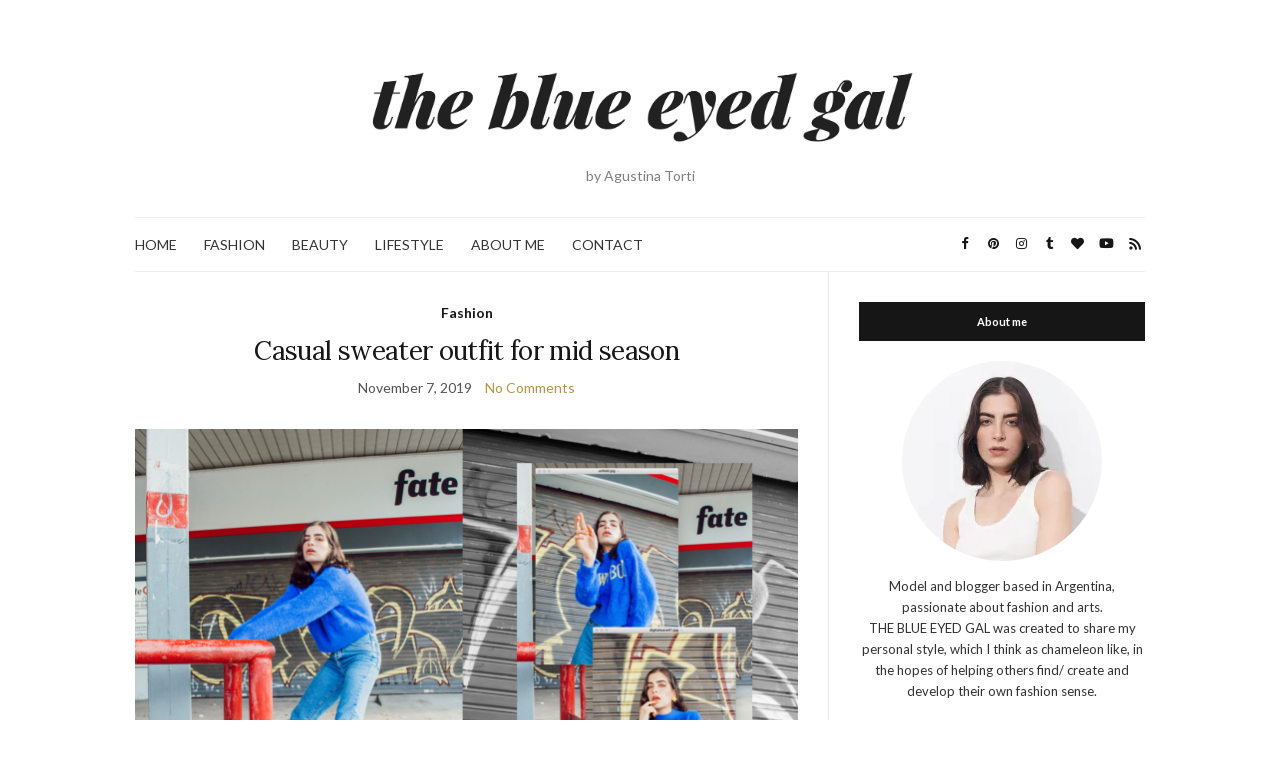

--- FILE ---
content_type: text/html; charset=UTF-8
request_url: https://www.theblueyedgal.com/tag/casual-look/
body_size: 97239
content:
<!doctype html>
<html lang="en-US">
<head>
	<meta charset="UTF-8">
	<meta name="viewport" content="width=device-width, initial-scale=1">
	<link rel="profile" href="http://gmpg.org/xfn/11">
	<link rel="pingback" href="https://www.theblueyedgal.com/xmlrpc.php">

	<meta name='robots' content='index, follow, max-image-preview:large, max-snippet:-1, max-video-preview:-1' />

	<!-- This site is optimized with the Yoast SEO plugin v21.9.1 - https://yoast.com/wordpress/plugins/seo/ -->
	<title>casual look Archives &#8211; THE BLUE EYED GAL</title>
	<link rel="canonical" href="https://www.theblueyedgal.com/tag/casual-look/" />
	<meta property="og:locale" content="en_US" />
	<meta property="og:type" content="article" />
	<meta property="og:title" content="casual look Archives &#8211; THE BLUE EYED GAL" />
	<meta property="og:url" content="https://www.theblueyedgal.com/tag/casual-look/" />
	<meta property="og:site_name" content="THE BLUE EYED GAL" />
	<meta name="twitter:card" content="summary_large_image" />
	<meta name="twitter:site" content="@theblueyedgal" />
	<script type="application/ld+json" class="yoast-schema-graph">{"@context":"https://schema.org","@graph":[{"@type":"CollectionPage","@id":"https://www.theblueyedgal.com/tag/casual-look/","url":"https://www.theblueyedgal.com/tag/casual-look/","name":"casual look Archives &#8211; THE BLUE EYED GAL","isPartOf":{"@id":"https://www.theblueyedgal.com/#website"},"primaryImageOfPage":{"@id":"https://www.theblueyedgal.com/tag/casual-look/#primaryimage"},"image":{"@id":"https://www.theblueyedgal.com/tag/casual-look/#primaryimage"},"thumbnailUrl":"https://i0.wp.com/www.theblueyedgal.com/wp-content/uploads/2019/11/News-boy-sweater-THE-BLUE-EYED-GAL-1.png?fit=2000%2C1333&ssl=1","breadcrumb":{"@id":"https://www.theblueyedgal.com/tag/casual-look/#breadcrumb"},"inLanguage":"en-US"},{"@type":"ImageObject","inLanguage":"en-US","@id":"https://www.theblueyedgal.com/tag/casual-look/#primaryimage","url":"https://i0.wp.com/www.theblueyedgal.com/wp-content/uploads/2019/11/News-boy-sweater-THE-BLUE-EYED-GAL-1.png?fit=2000%2C1333&ssl=1","contentUrl":"https://i0.wp.com/www.theblueyedgal.com/wp-content/uploads/2019/11/News-boy-sweater-THE-BLUE-EYED-GAL-1.png?fit=2000%2C1333&ssl=1","width":2000,"height":1333,"caption":"casual sweater outfit , sweater weather, theblueyedgal, the blue eyed gal, casual fall outfit, chic and casual outfit ideas"},{"@type":"BreadcrumbList","@id":"https://www.theblueyedgal.com/tag/casual-look/#breadcrumb","itemListElement":[{"@type":"ListItem","position":1,"name":"Home","item":"https://www.theblueyedgal.com/"},{"@type":"ListItem","position":2,"name":"casual look"}]},{"@type":"WebSite","@id":"https://www.theblueyedgal.com/#website","url":"https://www.theblueyedgal.com/","name":"THE BLUE EYED GAL","description":"by Agustina Torti","publisher":{"@id":"https://www.theblueyedgal.com/#/schema/person/ca840f7894be4f850747a79b8863e2d7"},"potentialAction":[{"@type":"SearchAction","target":{"@type":"EntryPoint","urlTemplate":"https://www.theblueyedgal.com/?s={search_term_string}"},"query-input":"required name=search_term_string"}],"inLanguage":"en-US"},{"@type":["Person","Organization"],"@id":"https://www.theblueyedgal.com/#/schema/person/ca840f7894be4f850747a79b8863e2d7","name":"Agustina Torti","image":{"@type":"ImageObject","inLanguage":"en-US","@id":"https://www.theblueyedgal.com/#/schema/person/image/","url":"https://secure.gravatar.com/avatar/bad4a7e156799b81f7b29cb8e1de6a64?s=96&d=mm&r=g","contentUrl":"https://secure.gravatar.com/avatar/bad4a7e156799b81f7b29cb8e1de6a64?s=96&d=mm&r=g","caption":"Agustina Torti"},"logo":{"@id":"https://www.theblueyedgal.com/#/schema/person/image/"},"description":"Model and blogger from Argentina. Curious and creative creature; passionate about fashion.","sameAs":["http://www.theblueyedgal.com","http://www.facebook.com/theblueyedgal"]}]}</script>
	<!-- / Yoast SEO plugin. -->


<link rel='dns-prefetch' href='//static.addtoany.com' />
<link rel='dns-prefetch' href='//stats.wp.com' />
<link rel='dns-prefetch' href='//v0.wordpress.com' />
<link rel='dns-prefetch' href='//i0.wp.com' />
<link rel='dns-prefetch' href='//c0.wp.com' />
<link rel="alternate" type="application/rss+xml" title="THE BLUE EYED GAL &raquo; Feed" href="https://www.theblueyedgal.com/feed/" />
<link rel="alternate" type="application/rss+xml" title="THE BLUE EYED GAL &raquo; Comments Feed" href="https://www.theblueyedgal.com/comments/feed/" />
<link rel="alternate" type="application/rss+xml" title="THE BLUE EYED GAL &raquo; casual look Tag Feed" href="https://www.theblueyedgal.com/tag/casual-look/feed/" />
		<!-- This site uses the Google Analytics by ExactMetrics plugin v8.8.0 - Using Analytics tracking - https://www.exactmetrics.com/ -->
		<!-- Note: ExactMetrics is not currently configured on this site. The site owner needs to authenticate with Google Analytics in the ExactMetrics settings panel. -->
					<!-- No tracking code set -->
				<!-- / Google Analytics by ExactMetrics -->
		<script type="text/javascript">
/* <![CDATA[ */
window._wpemojiSettings = {"baseUrl":"https:\/\/s.w.org\/images\/core\/emoji\/14.0.0\/72x72\/","ext":".png","svgUrl":"https:\/\/s.w.org\/images\/core\/emoji\/14.0.0\/svg\/","svgExt":".svg","source":{"concatemoji":"https:\/\/www.theblueyedgal.com\/wp-includes\/js\/wp-emoji-release.min.js?ver=6.4.7"}};
/*! This file is auto-generated */
!function(i,n){var o,s,e;function c(e){try{var t={supportTests:e,timestamp:(new Date).valueOf()};sessionStorage.setItem(o,JSON.stringify(t))}catch(e){}}function p(e,t,n){e.clearRect(0,0,e.canvas.width,e.canvas.height),e.fillText(t,0,0);var t=new Uint32Array(e.getImageData(0,0,e.canvas.width,e.canvas.height).data),r=(e.clearRect(0,0,e.canvas.width,e.canvas.height),e.fillText(n,0,0),new Uint32Array(e.getImageData(0,0,e.canvas.width,e.canvas.height).data));return t.every(function(e,t){return e===r[t]})}function u(e,t,n){switch(t){case"flag":return n(e,"\ud83c\udff3\ufe0f\u200d\u26a7\ufe0f","\ud83c\udff3\ufe0f\u200b\u26a7\ufe0f")?!1:!n(e,"\ud83c\uddfa\ud83c\uddf3","\ud83c\uddfa\u200b\ud83c\uddf3")&&!n(e,"\ud83c\udff4\udb40\udc67\udb40\udc62\udb40\udc65\udb40\udc6e\udb40\udc67\udb40\udc7f","\ud83c\udff4\u200b\udb40\udc67\u200b\udb40\udc62\u200b\udb40\udc65\u200b\udb40\udc6e\u200b\udb40\udc67\u200b\udb40\udc7f");case"emoji":return!n(e,"\ud83e\udef1\ud83c\udffb\u200d\ud83e\udef2\ud83c\udfff","\ud83e\udef1\ud83c\udffb\u200b\ud83e\udef2\ud83c\udfff")}return!1}function f(e,t,n){var r="undefined"!=typeof WorkerGlobalScope&&self instanceof WorkerGlobalScope?new OffscreenCanvas(300,150):i.createElement("canvas"),a=r.getContext("2d",{willReadFrequently:!0}),o=(a.textBaseline="top",a.font="600 32px Arial",{});return e.forEach(function(e){o[e]=t(a,e,n)}),o}function t(e){var t=i.createElement("script");t.src=e,t.defer=!0,i.head.appendChild(t)}"undefined"!=typeof Promise&&(o="wpEmojiSettingsSupports",s=["flag","emoji"],n.supports={everything:!0,everythingExceptFlag:!0},e=new Promise(function(e){i.addEventListener("DOMContentLoaded",e,{once:!0})}),new Promise(function(t){var n=function(){try{var e=JSON.parse(sessionStorage.getItem(o));if("object"==typeof e&&"number"==typeof e.timestamp&&(new Date).valueOf()<e.timestamp+604800&&"object"==typeof e.supportTests)return e.supportTests}catch(e){}return null}();if(!n){if("undefined"!=typeof Worker&&"undefined"!=typeof OffscreenCanvas&&"undefined"!=typeof URL&&URL.createObjectURL&&"undefined"!=typeof Blob)try{var e="postMessage("+f.toString()+"("+[JSON.stringify(s),u.toString(),p.toString()].join(",")+"));",r=new Blob([e],{type:"text/javascript"}),a=new Worker(URL.createObjectURL(r),{name:"wpTestEmojiSupports"});return void(a.onmessage=function(e){c(n=e.data),a.terminate(),t(n)})}catch(e){}c(n=f(s,u,p))}t(n)}).then(function(e){for(var t in e)n.supports[t]=e[t],n.supports.everything=n.supports.everything&&n.supports[t],"flag"!==t&&(n.supports.everythingExceptFlag=n.supports.everythingExceptFlag&&n.supports[t]);n.supports.everythingExceptFlag=n.supports.everythingExceptFlag&&!n.supports.flag,n.DOMReady=!1,n.readyCallback=function(){n.DOMReady=!0}}).then(function(){return e}).then(function(){var e;n.supports.everything||(n.readyCallback(),(e=n.source||{}).concatemoji?t(e.concatemoji):e.wpemoji&&e.twemoji&&(t(e.twemoji),t(e.wpemoji)))}))}((window,document),window._wpemojiSettings);
/* ]]> */
</script>
<link rel='stylesheet' id='style_main-css' href='https://www.theblueyedgal.com/wp-content/plugins/wp-gif-player/style.css?ver=1601490634' type='text/css' media='all' />
<link rel='stylesheet' id='sbi_styles-css' href='https://www.theblueyedgal.com/wp-content/plugins/instagram-feed/css/sbi-styles.min.css?ver=6.6.1' type='text/css' media='all' />
<link rel='stylesheet' id='social-icons-widget-widget-css' href='https://www.theblueyedgal.com/wp-content/plugins/social-media-icons-widget/css/social_icons_widget.css?ver=6.4.7' type='text/css' media='all' />
<style id='wp-emoji-styles-inline-css' type='text/css'>

	img.wp-smiley, img.emoji {
		display: inline !important;
		border: none !important;
		box-shadow: none !important;
		height: 1em !important;
		width: 1em !important;
		margin: 0 0.07em !important;
		vertical-align: -0.1em !important;
		background: none !important;
		padding: 0 !important;
	}
</style>
<link rel='stylesheet' id='wp-block-library-css' href='https://c0.wp.com/c/6.4.7/wp-includes/css/dist/block-library/style.min.css' type='text/css' media='all' />
<style id='wp-block-library-inline-css' type='text/css'>
.has-text-align-justify{text-align:justify;}
</style>
<link rel='stylesheet' id='mediaelement-css' href='https://c0.wp.com/c/6.4.7/wp-includes/js/mediaelement/mediaelementplayer-legacy.min.css' type='text/css' media='all' />
<link rel='stylesheet' id='wp-mediaelement-css' href='https://c0.wp.com/c/6.4.7/wp-includes/js/mediaelement/wp-mediaelement.min.css' type='text/css' media='all' />
<style id='classic-theme-styles-inline-css' type='text/css'>
/*! This file is auto-generated */
.wp-block-button__link{color:#fff;background-color:#32373c;border-radius:9999px;box-shadow:none;text-decoration:none;padding:calc(.667em + 2px) calc(1.333em + 2px);font-size:1.125em}.wp-block-file__button{background:#32373c;color:#fff;text-decoration:none}
</style>
<style id='global-styles-inline-css' type='text/css'>
body{--wp--preset--color--black: #000000;--wp--preset--color--cyan-bluish-gray: #abb8c3;--wp--preset--color--white: #ffffff;--wp--preset--color--pale-pink: #f78da7;--wp--preset--color--vivid-red: #cf2e2e;--wp--preset--color--luminous-vivid-orange: #ff6900;--wp--preset--color--luminous-vivid-amber: #fcb900;--wp--preset--color--light-green-cyan: #7bdcb5;--wp--preset--color--vivid-green-cyan: #00d084;--wp--preset--color--pale-cyan-blue: #8ed1fc;--wp--preset--color--vivid-cyan-blue: #0693e3;--wp--preset--color--vivid-purple: #9b51e0;--wp--preset--gradient--vivid-cyan-blue-to-vivid-purple: linear-gradient(135deg,rgba(6,147,227,1) 0%,rgb(155,81,224) 100%);--wp--preset--gradient--light-green-cyan-to-vivid-green-cyan: linear-gradient(135deg,rgb(122,220,180) 0%,rgb(0,208,130) 100%);--wp--preset--gradient--luminous-vivid-amber-to-luminous-vivid-orange: linear-gradient(135deg,rgba(252,185,0,1) 0%,rgba(255,105,0,1) 100%);--wp--preset--gradient--luminous-vivid-orange-to-vivid-red: linear-gradient(135deg,rgba(255,105,0,1) 0%,rgb(207,46,46) 100%);--wp--preset--gradient--very-light-gray-to-cyan-bluish-gray: linear-gradient(135deg,rgb(238,238,238) 0%,rgb(169,184,195) 100%);--wp--preset--gradient--cool-to-warm-spectrum: linear-gradient(135deg,rgb(74,234,220) 0%,rgb(151,120,209) 20%,rgb(207,42,186) 40%,rgb(238,44,130) 60%,rgb(251,105,98) 80%,rgb(254,248,76) 100%);--wp--preset--gradient--blush-light-purple: linear-gradient(135deg,rgb(255,206,236) 0%,rgb(152,150,240) 100%);--wp--preset--gradient--blush-bordeaux: linear-gradient(135deg,rgb(254,205,165) 0%,rgb(254,45,45) 50%,rgb(107,0,62) 100%);--wp--preset--gradient--luminous-dusk: linear-gradient(135deg,rgb(255,203,112) 0%,rgb(199,81,192) 50%,rgb(65,88,208) 100%);--wp--preset--gradient--pale-ocean: linear-gradient(135deg,rgb(255,245,203) 0%,rgb(182,227,212) 50%,rgb(51,167,181) 100%);--wp--preset--gradient--electric-grass: linear-gradient(135deg,rgb(202,248,128) 0%,rgb(113,206,126) 100%);--wp--preset--gradient--midnight: linear-gradient(135deg,rgb(2,3,129) 0%,rgb(40,116,252) 100%);--wp--preset--font-size--small: 13px;--wp--preset--font-size--medium: 20px;--wp--preset--font-size--large: 36px;--wp--preset--font-size--x-large: 42px;--wp--preset--spacing--20: 0.44rem;--wp--preset--spacing--30: 0.67rem;--wp--preset--spacing--40: 1rem;--wp--preset--spacing--50: 1.5rem;--wp--preset--spacing--60: 2.25rem;--wp--preset--spacing--70: 3.38rem;--wp--preset--spacing--80: 5.06rem;--wp--preset--shadow--natural: 6px 6px 9px rgba(0, 0, 0, 0.2);--wp--preset--shadow--deep: 12px 12px 50px rgba(0, 0, 0, 0.4);--wp--preset--shadow--sharp: 6px 6px 0px rgba(0, 0, 0, 0.2);--wp--preset--shadow--outlined: 6px 6px 0px -3px rgba(255, 255, 255, 1), 6px 6px rgba(0, 0, 0, 1);--wp--preset--shadow--crisp: 6px 6px 0px rgba(0, 0, 0, 1);}:where(.is-layout-flex){gap: 0.5em;}:where(.is-layout-grid){gap: 0.5em;}body .is-layout-flow > .alignleft{float: left;margin-inline-start: 0;margin-inline-end: 2em;}body .is-layout-flow > .alignright{float: right;margin-inline-start: 2em;margin-inline-end: 0;}body .is-layout-flow > .aligncenter{margin-left: auto !important;margin-right: auto !important;}body .is-layout-constrained > .alignleft{float: left;margin-inline-start: 0;margin-inline-end: 2em;}body .is-layout-constrained > .alignright{float: right;margin-inline-start: 2em;margin-inline-end: 0;}body .is-layout-constrained > .aligncenter{margin-left: auto !important;margin-right: auto !important;}body .is-layout-constrained > :where(:not(.alignleft):not(.alignright):not(.alignfull)){max-width: var(--wp--style--global--content-size);margin-left: auto !important;margin-right: auto !important;}body .is-layout-constrained > .alignwide{max-width: var(--wp--style--global--wide-size);}body .is-layout-flex{display: flex;}body .is-layout-flex{flex-wrap: wrap;align-items: center;}body .is-layout-flex > *{margin: 0;}body .is-layout-grid{display: grid;}body .is-layout-grid > *{margin: 0;}:where(.wp-block-columns.is-layout-flex){gap: 2em;}:where(.wp-block-columns.is-layout-grid){gap: 2em;}:where(.wp-block-post-template.is-layout-flex){gap: 1.25em;}:where(.wp-block-post-template.is-layout-grid){gap: 1.25em;}.has-black-color{color: var(--wp--preset--color--black) !important;}.has-cyan-bluish-gray-color{color: var(--wp--preset--color--cyan-bluish-gray) !important;}.has-white-color{color: var(--wp--preset--color--white) !important;}.has-pale-pink-color{color: var(--wp--preset--color--pale-pink) !important;}.has-vivid-red-color{color: var(--wp--preset--color--vivid-red) !important;}.has-luminous-vivid-orange-color{color: var(--wp--preset--color--luminous-vivid-orange) !important;}.has-luminous-vivid-amber-color{color: var(--wp--preset--color--luminous-vivid-amber) !important;}.has-light-green-cyan-color{color: var(--wp--preset--color--light-green-cyan) !important;}.has-vivid-green-cyan-color{color: var(--wp--preset--color--vivid-green-cyan) !important;}.has-pale-cyan-blue-color{color: var(--wp--preset--color--pale-cyan-blue) !important;}.has-vivid-cyan-blue-color{color: var(--wp--preset--color--vivid-cyan-blue) !important;}.has-vivid-purple-color{color: var(--wp--preset--color--vivid-purple) !important;}.has-black-background-color{background-color: var(--wp--preset--color--black) !important;}.has-cyan-bluish-gray-background-color{background-color: var(--wp--preset--color--cyan-bluish-gray) !important;}.has-white-background-color{background-color: var(--wp--preset--color--white) !important;}.has-pale-pink-background-color{background-color: var(--wp--preset--color--pale-pink) !important;}.has-vivid-red-background-color{background-color: var(--wp--preset--color--vivid-red) !important;}.has-luminous-vivid-orange-background-color{background-color: var(--wp--preset--color--luminous-vivid-orange) !important;}.has-luminous-vivid-amber-background-color{background-color: var(--wp--preset--color--luminous-vivid-amber) !important;}.has-light-green-cyan-background-color{background-color: var(--wp--preset--color--light-green-cyan) !important;}.has-vivid-green-cyan-background-color{background-color: var(--wp--preset--color--vivid-green-cyan) !important;}.has-pale-cyan-blue-background-color{background-color: var(--wp--preset--color--pale-cyan-blue) !important;}.has-vivid-cyan-blue-background-color{background-color: var(--wp--preset--color--vivid-cyan-blue) !important;}.has-vivid-purple-background-color{background-color: var(--wp--preset--color--vivid-purple) !important;}.has-black-border-color{border-color: var(--wp--preset--color--black) !important;}.has-cyan-bluish-gray-border-color{border-color: var(--wp--preset--color--cyan-bluish-gray) !important;}.has-white-border-color{border-color: var(--wp--preset--color--white) !important;}.has-pale-pink-border-color{border-color: var(--wp--preset--color--pale-pink) !important;}.has-vivid-red-border-color{border-color: var(--wp--preset--color--vivid-red) !important;}.has-luminous-vivid-orange-border-color{border-color: var(--wp--preset--color--luminous-vivid-orange) !important;}.has-luminous-vivid-amber-border-color{border-color: var(--wp--preset--color--luminous-vivid-amber) !important;}.has-light-green-cyan-border-color{border-color: var(--wp--preset--color--light-green-cyan) !important;}.has-vivid-green-cyan-border-color{border-color: var(--wp--preset--color--vivid-green-cyan) !important;}.has-pale-cyan-blue-border-color{border-color: var(--wp--preset--color--pale-cyan-blue) !important;}.has-vivid-cyan-blue-border-color{border-color: var(--wp--preset--color--vivid-cyan-blue) !important;}.has-vivid-purple-border-color{border-color: var(--wp--preset--color--vivid-purple) !important;}.has-vivid-cyan-blue-to-vivid-purple-gradient-background{background: var(--wp--preset--gradient--vivid-cyan-blue-to-vivid-purple) !important;}.has-light-green-cyan-to-vivid-green-cyan-gradient-background{background: var(--wp--preset--gradient--light-green-cyan-to-vivid-green-cyan) !important;}.has-luminous-vivid-amber-to-luminous-vivid-orange-gradient-background{background: var(--wp--preset--gradient--luminous-vivid-amber-to-luminous-vivid-orange) !important;}.has-luminous-vivid-orange-to-vivid-red-gradient-background{background: var(--wp--preset--gradient--luminous-vivid-orange-to-vivid-red) !important;}.has-very-light-gray-to-cyan-bluish-gray-gradient-background{background: var(--wp--preset--gradient--very-light-gray-to-cyan-bluish-gray) !important;}.has-cool-to-warm-spectrum-gradient-background{background: var(--wp--preset--gradient--cool-to-warm-spectrum) !important;}.has-blush-light-purple-gradient-background{background: var(--wp--preset--gradient--blush-light-purple) !important;}.has-blush-bordeaux-gradient-background{background: var(--wp--preset--gradient--blush-bordeaux) !important;}.has-luminous-dusk-gradient-background{background: var(--wp--preset--gradient--luminous-dusk) !important;}.has-pale-ocean-gradient-background{background: var(--wp--preset--gradient--pale-ocean) !important;}.has-electric-grass-gradient-background{background: var(--wp--preset--gradient--electric-grass) !important;}.has-midnight-gradient-background{background: var(--wp--preset--gradient--midnight) !important;}.has-small-font-size{font-size: var(--wp--preset--font-size--small) !important;}.has-medium-font-size{font-size: var(--wp--preset--font-size--medium) !important;}.has-large-font-size{font-size: var(--wp--preset--font-size--large) !important;}.has-x-large-font-size{font-size: var(--wp--preset--font-size--x-large) !important;}
.wp-block-navigation a:where(:not(.wp-element-button)){color: inherit;}
:where(.wp-block-post-template.is-layout-flex){gap: 1.25em;}:where(.wp-block-post-template.is-layout-grid){gap: 1.25em;}
:where(.wp-block-columns.is-layout-flex){gap: 2em;}:where(.wp-block-columns.is-layout-grid){gap: 2em;}
.wp-block-pullquote{font-size: 1.5em;line-height: 1.6;}
</style>
<link rel='stylesheet' id='biw-css' href='https://www.theblueyedgal.com/wp-content/plugins/basic-instagram-widget/biw.css?ver=6.4.7' type='text/css' media='all' />
<link rel='stylesheet' id='contact-form-7-css' href='https://www.theblueyedgal.com/wp-content/plugins/contact-form-7/includes/css/styles.css?ver=5.7.7' type='text/css' media='all' />
<link rel='stylesheet' id='jpibfi-style-css' href='https://www.theblueyedgal.com/wp-content/plugins/jquery-pin-it-button-for-images/css/client.css?ver=3.0.6' type='text/css' media='all' />
<link rel='preload' as='style' onload="this.rel='stylesheet'" id='olsen-light-google-font-css' href='https://fonts.googleapis.com/css?family=Lora%3A400%2C700%2C400italic%2C700italic%7CLato%3A400%2C400italic%2C700%2C700italic&#038;display=swap&#038;ver=6.4.7' type='text/css' media='all' />
<link rel='stylesheet' id='olsen-icons-css' href='https://www.theblueyedgal.com/wp-content/themes/olsen-light/vendor/olsen-icons/css/olsen-icons.min.css?ver=1.7.1' type='text/css' media='all' />
<link rel='stylesheet' id='olsen-light-style-css' href='https://www.theblueyedgal.com/wp-content/themes/olsen-light/style.min.css?ver=1.7.1' type='text/css' media='all' />
<style id='jetpack_facebook_likebox-inline-css' type='text/css'>
.widget_facebook_likebox {
	overflow: hidden;
}

</style>
<link rel='stylesheet' id='addtoany-css' href='https://www.theblueyedgal.com/wp-content/plugins/add-to-any/addtoany.min.css?ver=1.16' type='text/css' media='all' />
<link rel='stylesheet' id='jetpack_css-css' href='https://c0.wp.com/p/jetpack/13.0.1/css/jetpack.css' type='text/css' media='all' />
<script type="text/javascript" id="addtoany-core-js-before">
/* <![CDATA[ */
window.a2a_config=window.a2a_config||{};a2a_config.callbacks=[];a2a_config.overlays=[];a2a_config.templates={};
/* ]]> */
</script>
<script type="text/javascript" defer src="https://static.addtoany.com/menu/page.js" id="addtoany-core-js"></script>
<script type="text/javascript" src="https://c0.wp.com/c/6.4.7/wp-includes/js/jquery/jquery.min.js" id="jquery-core-js"></script>
<script type="text/javascript" src="https://c0.wp.com/c/6.4.7/wp-includes/js/jquery/jquery-migrate.min.js" id="jquery-migrate-js"></script>
<script type="text/javascript" defer src="https://www.theblueyedgal.com/wp-content/plugins/add-to-any/addtoany.min.js?ver=1.1" id="addtoany-jquery-js"></script>
<link rel="https://api.w.org/" href="https://www.theblueyedgal.com/wp-json/" /><link rel="alternate" type="application/json" href="https://www.theblueyedgal.com/wp-json/wp/v2/tags/1091" /><link rel="EditURI" type="application/rsd+xml" title="RSD" href="https://www.theblueyedgal.com/xmlrpc.php?rsd" />
<meta name="generator" content="Site Kit by Google 1.119.0" /><style type="text/css">
	a.pinit-button.custom span {
		}

	.pinit-hover {
		opacity: 0.8 !important;
		filter: alpha(opacity=80) !important;
	}
	a.pinit-button {
	border-bottom: 0 !important;
	box-shadow: none !important;
	margin-bottom: 0 !important;
}
a.pinit-button::after {
    display: none;
}</style>
			<style>img#wpstats{display:none}</style>
		<style type="text/css"></style>
<!-- Meta Pixel Code -->
<script type='text/javascript'>
!function(f,b,e,v,n,t,s){if(f.fbq)return;n=f.fbq=function(){n.callMethod?
n.callMethod.apply(n,arguments):n.queue.push(arguments)};if(!f._fbq)f._fbq=n;
n.push=n;n.loaded=!0;n.version='2.0';n.queue=[];t=b.createElement(e);t.async=!0;
t.src=v;s=b.getElementsByTagName(e)[0];s.parentNode.insertBefore(t,s)}(window,
document,'script','https://connect.facebook.net/en_US/fbevents.js?v=next');
</script>
<!-- End Meta Pixel Code -->

      <script type='text/javascript'>
        var url = window.location.origin + '?ob=open-bridge';
        fbq('set', 'openbridge', '202186961502149', url);
      </script>
    <script type='text/javascript'>fbq('init', '202186961502149', {}, {
    "agent": "wordpress-6.4.7-3.0.14"
})</script><script type='text/javascript'>
    fbq('track', 'PageView', []);
  </script>
<!-- Meta Pixel Code -->
<noscript>
<img height="1" width="1" style="display:none" alt="fbpx"
src="https://www.facebook.com/tr?id=202186961502149&ev=PageView&noscript=1" />
</noscript>
<!-- End Meta Pixel Code -->
<link rel="icon" href="https://i0.wp.com/www.theblueyedgal.com/wp-content/uploads/2015/12/cropped-The-blue-eyed-gal.png?fit=32%2C32&#038;ssl=1" sizes="32x32" />
<link rel="icon" href="https://i0.wp.com/www.theblueyedgal.com/wp-content/uploads/2015/12/cropped-The-blue-eyed-gal.png?fit=192%2C192&#038;ssl=1" sizes="192x192" />
<link rel="apple-touch-icon" href="https://i0.wp.com/www.theblueyedgal.com/wp-content/uploads/2015/12/cropped-The-blue-eyed-gal.png?fit=180%2C180&#038;ssl=1" />
<meta name="msapplication-TileImage" content="https://i0.wp.com/www.theblueyedgal.com/wp-content/uploads/2015/12/cropped-The-blue-eyed-gal.png?fit=270%2C270&#038;ssl=1" />
<style type="text/css" id="wp-custom-css">.m0 {margin-top:0; margin-bottom:0}</style></head>
<body class="archive tag tag-casual-look tag-1091" itemscope="itemscope" itemtype="http://schema.org/WebPage">
<div><a class="skip-link sr-only sr-only-focusable" href="#site-content">Skip to the content</a></div>

<div id="page">

	
	<div class="container">
		<div class="row">
			<div class="col-12">

				<header id="masthead" class="site-header group" role="banner" itemscope="itemscope" itemtype="http://schema.org/Organization">

					<div class="site-logo">
						<div itemprop="name">
							<a itemprop="url" href="https://www.theblueyedgal.com">
																	<img itemprop="logo"
									     src="http://www.theblueyedgal.com/wp-content/uploads/2018/04/the-blue-eyed-gal-1.png"
									     alt="THE BLUE EYED GAL"/>
															</a>
						</div>

													<p class="tagline">by Agustina Torti</p>
											</div><!-- /site-logo -->

					<div class="site-bar">
						<nav class="nav" role="navigation" itemscope="itemscope" itemtype="http://schema.org/SiteNavigationElement">
							<ul id="menu-menu" class="navigation"><li id="menu-item-356" class="menu-item menu-item-type-taxonomy menu-item-object-category menu-item-356"><a href="https://www.theblueyedgal.com/category/home-page/">HOME</a></li>
<li id="menu-item-31" class="menu-item menu-item-type-taxonomy menu-item-object-category menu-item-31"><a href="https://www.theblueyedgal.com/category/fashion/">FASHION</a></li>
<li id="menu-item-354" class="menu-item menu-item-type-taxonomy menu-item-object-category menu-item-354"><a href="https://www.theblueyedgal.com/category/beauty/">BEAUTY</a></li>
<li id="menu-item-355" class="menu-item menu-item-type-taxonomy menu-item-object-category menu-item-355"><a href="https://www.theblueyedgal.com/category/lifestyle/">LIFESTYLE</a></li>
<li id="menu-item-98" class="menu-item menu-item-type-post_type menu-item-object-page menu-item-98"><a href="https://www.theblueyedgal.com/about-me/">ABOUT ME</a></li>
<li id="menu-item-87" class="menu-item menu-item-type-post_type menu-item-object-page menu-item-87"><a href="https://www.theblueyedgal.com/contact/">CONTACT</a></li>
</ul>
							<a class="mobile-nav-trigger" href="#mobilemenu"><i class="olsen-icons olsen-icons-bars"></i> Menu</a>
						</nav>
												<div id="mobilemenu"></div>

						
							<div class="site-tools ">

										<ul class="socials">
			<li><a href="https://www.facebook.com/theblueyedgal/" target="_blank" rel="noopener"><i class="olsen-icons olsen-icons-facebook"></i></a></li><li><a href="https://es.pinterest.com/theblueeyedgal/" target="_blank" rel="noopener"><i class="olsen-icons olsen-icons-pinterest"></i></a></li><li><a href="https://www.instagram.com/theblueyedgal/" target="_blank" rel="noopener"><i class="olsen-icons olsen-icons-instagram"></i></a></li><li><a href="http://theblueyedgal.tumblr.com/" target="_blank" rel="noopener"><i class="olsen-icons olsen-icons-tumblr"></i></a></li><li><a href="https://www.bloglovin.com/people/theblueyedgal-11066823" target="_blank" rel="noopener"><i class="olsen-icons olsen-icons-heart"></i></a></li><li><a href="https://www.youtube.com/channel/UCYRQqxlJmEjNUBXLLQnrIxw" target="_blank" rel="noopener"><i class="olsen-icons olsen-icons-youtube-play"></i></a></li>							<li><a href="https://www.theblueyedgal.com/feed/" target="_blank" rel="noopener"><i class="olsen-icons olsen-icons-rss"></i></a></li>
					</ul>
		
								
							</div><!-- /site-tools -->
					</div><!-- /site-bar -->

				</header>

				
				<div id="site-content">


<div class="row">
	<div class="col-lg-8">
		<main id="content" class="entries-classic" role="main" itemprop="mainContentOfPage" itemscope="itemscope" itemtype="http://schema.org/Blog">

			<div class="row">
				<div id="inner-content" class="col-12">

					
					
													

		<article id="entry-3371" class="entry  post-3371 post type-post status-publish format-standard has-post-thumbnail hentry category-fashion tag-2019-fall-outfit-ideas tag-2019-outfit-ideas tag-2019-spring-outfit-ideas tag-2019-spring-outfits-for-women tag-casual-and-chic-outfits tag-casual-and-chic-outfits-for-fall tag-casual-chic tag-casual-look tag-casual-sweater-outfit tag-fashion-inspiration tag-getnastygal tag-model-off-duty tag-nasty-gal tag-nastygalsdoitbetter tag-primary-colors tag-sweater-weather tag-the-blue-eyed-gal tag-theblueyedgal tag-vintage tag-zaful" itemscope="itemscope" itemtype="http://schema.org/BlogPosting" itemprop="blogPost">
							<div class="entry-meta entry-meta-top">
					<p class="entry-categories">
						<a href="https://www.theblueyedgal.com/category/fashion/" rel="category tag">Fashion</a>					</p>
				</div>
			
			<h2 class="entry-title" itemprop="headline">
				<a href="https://www.theblueyedgal.com/casual-sweater-outfit-for-mid-season/">Casual sweater outfit for mid season</a>
			</h2>

							<div class="entry-meta entry-meta-bottom">
					<time class="entry-date" itemprop="datePublished" datetime="2019-11-07T18:35:05-03:00">November 7, 2019</time>
					<a href="https://www.theblueyedgal.com/casual-sweater-outfit-for-mid-season/#respond" class="entry-comments-no">No Comments</a>
				</div>
			
							<div class="entry-featured">
					<a href="https://www.theblueyedgal.com/casual-sweater-outfit-for-mid-season/">
						<input class="jpibfi" type="hidden"><img width="665" height="435" src="https://i0.wp.com/www.theblueyedgal.com/wp-content/uploads/2019/11/News-boy-sweater-THE-BLUE-EYED-GAL-1.png?resize=665%2C435&amp;ssl=1" class="attachment-post-thumbnail size-post-thumbnail wp-post-image" alt="casual sweater outfit , sweater weather, theblueyedgal, the blue eyed gal, casual fall outfit, chic and casual outfit ideas" itemprop="image" decoding="async" fetchpriority="high" srcset="https://i0.wp.com/www.theblueyedgal.com/wp-content/uploads/2019/11/News-boy-sweater-THE-BLUE-EYED-GAL-1.png?resize=665%2C435&amp;ssl=1 665w, https://i0.wp.com/www.theblueyedgal.com/wp-content/uploads/2019/11/News-boy-sweater-THE-BLUE-EYED-GAL-1.png?zoom=2&amp;resize=665%2C435&amp;ssl=1 1330w, https://i0.wp.com/www.theblueyedgal.com/wp-content/uploads/2019/11/News-boy-sweater-THE-BLUE-EYED-GAL-1.png?zoom=3&amp;resize=665%2C435&amp;ssl=1 1995w" sizes="(max-width: 665px) 100vw, 665px" data-jpibfi-post-excerpt="" data-jpibfi-post-url="https://www.theblueyedgal.com/casual-sweater-outfit-for-mid-season/" data-jpibfi-post-title="Casual sweater outfit for mid season" data-jpibfi-src="https://i0.wp.com/www.theblueyedgal.com/wp-content/uploads/2019/11/News-boy-sweater-THE-BLUE-EYED-GAL-1.png?resize=665%2C435&amp;ssl=1" >					</a>
				</div>
			
			<div class="entry-content" itemprop="text">
				<input class="jpibfi" type="hidden">
<p style="font-size:11px"><em>Spring may have started in Argentina, but I’m enjoying my last days of being able to wear sweaters (aka some of my favorite things) and on today&#8217;s post, I show you a casual and simple look that I’ve been loving. Not all stylish outfits need to be extravagant, you can make a really simple look great without trying so hard.</em></p>



<hr class="wp-block-separator has-alpha-channel-opacity"/>



<p style="font-size:11px"><em>Puede que la primavera haya comenzado en Argentina, pero estoy disfrutando de mis últimos días de poder usar sweaters (una de mis cosas favoritas) y en el post de hoy, decidí mostrarles un look súper casual y simple que estuve amando usar. No todos los outfits deben ser extravagantes, podés hacer que un look realmente simple se vea genial sin esforzarte demasiado.</em></p>



<div class="addtoany_share_save_container addtoany_content addtoany_content_bottom"><div class="a2a_kit a2a_kit_size_32 addtoany_list" data-a2a-url="https://www.theblueyedgal.com/casual-sweater-outfit-for-mid-season/" data-a2a-title="Casual sweater outfit for mid season"><a class="a2a_button_facebook" href="https://www.addtoany.com/add_to/facebook?linkurl=https%3A%2F%2Fwww.theblueyedgal.com%2Fcasual-sweater-outfit-for-mid-season%2F&amp;linkname=Casual%20sweater%20outfit%20for%20mid%20season" title="Facebook" rel="nofollow noopener" target="_blank"></a><a class="a2a_button_pinterest" href="https://www.addtoany.com/add_to/pinterest?linkurl=https%3A%2F%2Fwww.theblueyedgal.com%2Fcasual-sweater-outfit-for-mid-season%2F&amp;linkname=Casual%20sweater%20outfit%20for%20mid%20season" title="Pinterest" rel="nofollow noopener" target="_blank"></a><a class="a2a_button_twitter" href="https://www.addtoany.com/add_to/twitter?linkurl=https%3A%2F%2Fwww.theblueyedgal.com%2Fcasual-sweater-outfit-for-mid-season%2F&amp;linkname=Casual%20sweater%20outfit%20for%20mid%20season" title="Twitter" rel="nofollow noopener" target="_blank"></a><a class="a2a_button_tumblr" href="https://www.addtoany.com/add_to/tumblr?linkurl=https%3A%2F%2Fwww.theblueyedgal.com%2Fcasual-sweater-outfit-for-mid-season%2F&amp;linkname=Casual%20sweater%20outfit%20for%20mid%20season" title="Tumblr" rel="nofollow noopener" target="_blank"></a><a class="a2a_button_whatsapp" href="https://www.addtoany.com/add_to/whatsapp?linkurl=https%3A%2F%2Fwww.theblueyedgal.com%2Fcasual-sweater-outfit-for-mid-season%2F&amp;linkname=Casual%20sweater%20outfit%20for%20mid%20season" title="WhatsApp" rel="nofollow noopener" target="_blank"></a><a class="a2a_button_reddit" href="https://www.addtoany.com/add_to/reddit?linkurl=https%3A%2F%2Fwww.theblueyedgal.com%2Fcasual-sweater-outfit-for-mid-season%2F&amp;linkname=Casual%20sweater%20outfit%20for%20mid%20season" title="Reddit" rel="nofollow noopener" target="_blank"></a><a class="a2a_button_email" href="https://www.addtoany.com/add_to/email?linkurl=https%3A%2F%2Fwww.theblueyedgal.com%2Fcasual-sweater-outfit-for-mid-season%2F&amp;linkname=Casual%20sweater%20outfit%20for%20mid%20season" title="Email" rel="nofollow noopener" target="_blank"></a><a class="a2a_button_telegram" href="https://www.addtoany.com/add_to/telegram?linkurl=https%3A%2F%2Fwww.theblueyedgal.com%2Fcasual-sweater-outfit-for-mid-season%2F&amp;linkname=Casual%20sweater%20outfit%20for%20mid%20season" title="Telegram" rel="nofollow noopener" target="_blank"></a><a class="a2a_dd addtoany_share_save addtoany_share" href="https://www.addtoany.com/share"></a></div></div>			</div>

			<div class="entry-utils group">
				<a href="https://www.theblueyedgal.com/casual-sweater-outfit-for-mid-season/" class="read-more">Continue Reading</a>

					<ul class="socials">
				<li><a href="https://www.facebook.com/sharer.php?u=https://www.theblueyedgal.com/casual-sweater-outfit-for-mid-season/" target="_blank" rel="noopener" class="social-icon"><i class="olsen-icons olsen-icons-facebook"></i></a></li>
		<li><a href="https://twitter.com/share?url=https://www.theblueyedgal.com/casual-sweater-outfit-for-mid-season/" target="_blank" rel="noopener" class="social-icon"><i class="olsen-icons olsen-icons-twitter"></i></a></li>
		<li><a href="https://www.linkedin.com/shareArticle?mini=true&#038;url=https%3A%2F%2Fwww.theblueyedgal.com%2Fcasual-sweater-outfit-for-mid-season%2F" target="_blank" rel="noopener" class="social-icon"><i class="olsen-icons olsen-icons-linkedin"></i></a></li>
					<li><a href="https://pinterest.com/pin/create/bookmarklet/?url=https://www.theblueyedgal.com/casual-sweater-outfit-for-mid-season/&#038;description=Casual%20sweater%20outfit%20for%20mid%20season&#038;media=https://i0.wp.com/www.theblueyedgal.com/wp-content/uploads/2019/11/News-boy-sweater-THE-BLUE-EYED-GAL-1.png?fit=665%2C444&#038;ssl=1" target="_blank" rel="noopener" class="social-icon"><i class="olsen-icons olsen-icons-pinterest"></i></a></li>
			</ul>
			</div>

					</article>

													

		<article id="entry-3239" class="entry  post-3239 post type-post status-publish format-standard has-post-thumbnail hentry category-fashion tag-casual-and-chic-outfits-for-fall tag-casual-chic tag-casual-look tag-comfy-casual-and-chic tag-cute-outfit-ideas tag-fall-outfits-ideas tag-fall-trends tag-how-to tag-how-to-look-chic-on-a-bufget tag-how-to-wear-plaid tag-how-to-wear-plaid-pants tag-outfit-ideas tag-parisian-style tag-plaid tag-plaid-pants tag-plaid-trend tag-qupid tag-shein tag-stylish tag-the-blue-eyed-gal tag-theblueyedgal tag-vintage tag-vintage-inspired tag-zaful tag-zaful-girl" itemscope="itemscope" itemtype="http://schema.org/BlogPosting" itemprop="blogPost">
							<div class="entry-meta entry-meta-top">
					<p class="entry-categories">
						<a href="https://www.theblueyedgal.com/category/fashion/" rel="category tag">Fashion</a>					</p>
				</div>
			
			<h2 class="entry-title" itemprop="headline">
				<a href="https://www.theblueyedgal.com/how-to-wear-plaid-pants/">How to wear plaid pants</a>
			</h2>

							<div class="entry-meta entry-meta-bottom">
					<time class="entry-date" itemprop="datePublished" datetime="2019-10-25T14:24:13-03:00">October 25, 2019</time>
					<a href="https://www.theblueyedgal.com/how-to-wear-plaid-pants/#respond" class="entry-comments-no">No Comments</a>
				</div>
			
							<div class="entry-featured">
					<a href="https://www.theblueyedgal.com/how-to-wear-plaid-pants/">
						<input class="jpibfi" type="hidden"><img width="720" height="471" src="https://i0.wp.com/www.theblueyedgal.com/wp-content/uploads/2019/10/How-to-wear-plaid-pants-THE-BLUE-EYED-GAL.jpg?resize=720%2C471&amp;ssl=1" class="attachment-post-thumbnail size-post-thumbnail wp-post-image" alt="How to wear plaid pants, plaid trousers outfit, outfit ideas, theblueyedgal, outfit inspiration, zaful, how to style plaid pants" itemprop="image" decoding="async" srcset="https://i0.wp.com/www.theblueyedgal.com/wp-content/uploads/2019/10/How-to-wear-plaid-pants-THE-BLUE-EYED-GAL.jpg?resize=720%2C471&amp;ssl=1 720w, https://i0.wp.com/www.theblueyedgal.com/wp-content/uploads/2019/10/How-to-wear-plaid-pants-THE-BLUE-EYED-GAL.jpg?zoom=2&amp;resize=720%2C471&amp;ssl=1 1440w" sizes="(max-width: 720px) 100vw, 720px" data-jpibfi-post-excerpt="" data-jpibfi-post-url="https://www.theblueyedgal.com/how-to-wear-plaid-pants/" data-jpibfi-post-title="How to wear plaid pants" data-jpibfi-src="https://i0.wp.com/www.theblueyedgal.com/wp-content/uploads/2019/10/How-to-wear-plaid-pants-THE-BLUE-EYED-GAL.jpg?resize=720%2C471&amp;ssl=1" >					</a>
				</div>
			
			<div class="entry-content" itemprop="text">
				<p><input class="jpibfi" type="hidden"><em>In the last few years, plaid pants have become one of those pieces that we see everywhere we go. They might be super comfy, but sometimes, they can look like pjs and some people think they’re a NO-NO when it comes to wearing them outside the house. That’s why on today’s post I’ll show you how to wear plaid pants without them looking like pjs.</em></p>
<hr />
<p><em>En los últimos años, los pantalones a cuadros se han convertido en una de esas piezas que vemos en todos lados. Pueden ser súper cómodos, pero a veces pueden verse como pijamas y algunas personas piensan que son un NO cuando se trata de usarlos fuera de la casa. Es por eso que en el post de hoy voy a mostrarles cómo usar pantalones a cuadros sin que parezcan pijamas.</em></p>
<div class="addtoany_share_save_container addtoany_content addtoany_content_bottom"><div class="a2a_kit a2a_kit_size_32 addtoany_list" data-a2a-url="https://www.theblueyedgal.com/how-to-wear-plaid-pants/" data-a2a-title="How to wear plaid pants"><a class="a2a_button_facebook" href="https://www.addtoany.com/add_to/facebook?linkurl=https%3A%2F%2Fwww.theblueyedgal.com%2Fhow-to-wear-plaid-pants%2F&amp;linkname=How%20to%20wear%20plaid%20pants" title="Facebook" rel="nofollow noopener" target="_blank"></a><a class="a2a_button_pinterest" href="https://www.addtoany.com/add_to/pinterest?linkurl=https%3A%2F%2Fwww.theblueyedgal.com%2Fhow-to-wear-plaid-pants%2F&amp;linkname=How%20to%20wear%20plaid%20pants" title="Pinterest" rel="nofollow noopener" target="_blank"></a><a class="a2a_button_twitter" href="https://www.addtoany.com/add_to/twitter?linkurl=https%3A%2F%2Fwww.theblueyedgal.com%2Fhow-to-wear-plaid-pants%2F&amp;linkname=How%20to%20wear%20plaid%20pants" title="Twitter" rel="nofollow noopener" target="_blank"></a><a class="a2a_button_tumblr" href="https://www.addtoany.com/add_to/tumblr?linkurl=https%3A%2F%2Fwww.theblueyedgal.com%2Fhow-to-wear-plaid-pants%2F&amp;linkname=How%20to%20wear%20plaid%20pants" title="Tumblr" rel="nofollow noopener" target="_blank"></a><a class="a2a_button_whatsapp" href="https://www.addtoany.com/add_to/whatsapp?linkurl=https%3A%2F%2Fwww.theblueyedgal.com%2Fhow-to-wear-plaid-pants%2F&amp;linkname=How%20to%20wear%20plaid%20pants" title="WhatsApp" rel="nofollow noopener" target="_blank"></a><a class="a2a_button_reddit" href="https://www.addtoany.com/add_to/reddit?linkurl=https%3A%2F%2Fwww.theblueyedgal.com%2Fhow-to-wear-plaid-pants%2F&amp;linkname=How%20to%20wear%20plaid%20pants" title="Reddit" rel="nofollow noopener" target="_blank"></a><a class="a2a_button_email" href="https://www.addtoany.com/add_to/email?linkurl=https%3A%2F%2Fwww.theblueyedgal.com%2Fhow-to-wear-plaid-pants%2F&amp;linkname=How%20to%20wear%20plaid%20pants" title="Email" rel="nofollow noopener" target="_blank"></a><a class="a2a_button_telegram" href="https://www.addtoany.com/add_to/telegram?linkurl=https%3A%2F%2Fwww.theblueyedgal.com%2Fhow-to-wear-plaid-pants%2F&amp;linkname=How%20to%20wear%20plaid%20pants" title="Telegram" rel="nofollow noopener" target="_blank"></a><a class="a2a_dd addtoany_share_save addtoany_share" href="https://www.addtoany.com/share"></a></div></div>			</div>

			<div class="entry-utils group">
				<a href="https://www.theblueyedgal.com/how-to-wear-plaid-pants/" class="read-more">Continue Reading</a>

					<ul class="socials">
				<li><a href="https://www.facebook.com/sharer.php?u=https://www.theblueyedgal.com/how-to-wear-plaid-pants/" target="_blank" rel="noopener" class="social-icon"><i class="olsen-icons olsen-icons-facebook"></i></a></li>
		<li><a href="https://twitter.com/share?url=https://www.theblueyedgal.com/how-to-wear-plaid-pants/" target="_blank" rel="noopener" class="social-icon"><i class="olsen-icons olsen-icons-twitter"></i></a></li>
		<li><a href="https://www.linkedin.com/shareArticle?mini=true&#038;url=https%3A%2F%2Fwww.theblueyedgal.com%2Fhow-to-wear-plaid-pants%2F" target="_blank" rel="noopener" class="social-icon"><i class="olsen-icons olsen-icons-linkedin"></i></a></li>
					<li><a href="https://pinterest.com/pin/create/bookmarklet/?url=https://www.theblueyedgal.com/how-to-wear-plaid-pants/&#038;description=How%20to%20wear%20plaid%20pants&#038;media=https://i0.wp.com/www.theblueyedgal.com/wp-content/uploads/2019/10/How-to-wear-plaid-pants-THE-BLUE-EYED-GAL.jpg?fit=665%2C444&#038;ssl=1" target="_blank" rel="noopener" class="social-icon"><i class="olsen-icons olsen-icons-pinterest"></i></a></li>
			</ul>
			</div>

					</article>

													

		<article id="entry-3208" class="entry  post-3208 post type-post status-publish format-standard has-post-thumbnail hentry category-fashion tag-2019-fall-outfit-ideas tag-affordable-fashion tag-blue tag-casual-and-chic-outfits tag-casual-chic tag-casual-look tag-colorful-outfit tag-colorful-outfits tag-colorful-style tag-comfy-outfit tag-dress-for-the-season tag-fall-look tag-fall-outfit-ideas tag-fall-outfit-ideas-for-women tag-fall-trends tag-getnastygal tag-how-to-look-parisian tag-how-to-wear-color tag-lilac tag-look-of-the-day tag-nastygal tag-outfit-du-jour tag-outfit-ideas tag-plaid tag-plaid-pants tag-shein tag-sheingals tag-spring-outfit tag-the-blue-eyed-gal tag-theblueyedgal tag-transitional-outfits tag-trend-hunter tag-trendy-on-a-budget tag-trendy-style tag-zaful tag-zafulgirl" itemscope="itemscope" itemtype="http://schema.org/BlogPosting" itemprop="blogPost">
							<div class="entry-meta entry-meta-top">
					<p class="entry-categories">
						<a href="https://www.theblueyedgal.com/category/fashion/" rel="category tag">Fashion</a>					</p>
				</div>
			
			<h2 class="entry-title" itemprop="headline">
				<a href="https://www.theblueyedgal.com/colorful-comfy-and-stylish-outfit-for-transitioning-seasons/">Colorful, comfy and stylish outfit for transitioning seasons</a>
			</h2>

							<div class="entry-meta entry-meta-bottom">
					<time class="entry-date" itemprop="datePublished" datetime="2019-10-22T13:56:47-03:00">October 22, 2019</time>
					<a href="https://www.theblueyedgal.com/colorful-comfy-and-stylish-outfit-for-transitioning-seasons/#respond" class="entry-comments-no">No Comments</a>
				</div>
			
							<div class="entry-featured">
					<a href="https://www.theblueyedgal.com/colorful-comfy-and-stylish-outfit-for-transitioning-seasons/">
						<input class="jpibfi" type="hidden"><img width="665" height="435" src="https://i0.wp.com/www.theblueyedgal.com/wp-content/uploads/2019/10/Colorful-comfy-and-stylish-outfit-for-transitioning-seasons-THE-BLUE-EYED-GAL.png?resize=665%2C435&amp;ssl=1" class="attachment-post-thumbnail size-post-thumbnail wp-post-image" alt="colorful, comfy and stylish outfit for transitioning seasons, theblueyedgal, zaful, zafulgirl, shein" itemprop="image" decoding="async" srcset="https://i0.wp.com/www.theblueyedgal.com/wp-content/uploads/2019/10/Colorful-comfy-and-stylish-outfit-for-transitioning-seasons-THE-BLUE-EYED-GAL.png?resize=665%2C435&amp;ssl=1 665w, https://i0.wp.com/www.theblueyedgal.com/wp-content/uploads/2019/10/Colorful-comfy-and-stylish-outfit-for-transitioning-seasons-THE-BLUE-EYED-GAL.png?zoom=2&amp;resize=665%2C435&amp;ssl=1 1330w, https://i0.wp.com/www.theblueyedgal.com/wp-content/uploads/2019/10/Colorful-comfy-and-stylish-outfit-for-transitioning-seasons-THE-BLUE-EYED-GAL.png?zoom=3&amp;resize=665%2C435&amp;ssl=1 1995w" sizes="(max-width: 665px) 100vw, 665px" data-jpibfi-post-excerpt="" data-jpibfi-post-url="https://www.theblueyedgal.com/colorful-comfy-and-stylish-outfit-for-transitioning-seasons/" data-jpibfi-post-title="Colorful, comfy and stylish outfit for transitioning seasons" data-jpibfi-src="https://i0.wp.com/www.theblueyedgal.com/wp-content/uploads/2019/10/Colorful-comfy-and-stylish-outfit-for-transitioning-seasons-THE-BLUE-EYED-GAL.png?resize=665%2C435&amp;ssl=1" >					</a>
				</div>
			
			<div class="entry-content" itemprop="text">
				<p><input class="jpibfi" type="hidden"><em>The colder days are back in Argentina and it’s time to layer up again. Although spring just started in the country, the weather has been all over the place, so today’s outfit will be perfect for the colder weather and for transitioning seasons (people on the northern countries, this is a perfect fall look!)</em></p>
<hr />
<p><em>Los días fríos están de regreso en Argentina y es hora de volver a ponerse capas de ropa. Aunque la primavera acaba de comenzar en el país, el clima parece no ponerse de acuerdo, por lo que el outfit de hoy será perfecto para el clima más frío y para la transición de estaciones (¡gente en los países del norte, este es un look de otoño perfecto!)</em></p>
<div class="addtoany_share_save_container addtoany_content addtoany_content_bottom"><div class="a2a_kit a2a_kit_size_32 addtoany_list" data-a2a-url="https://www.theblueyedgal.com/colorful-comfy-and-stylish-outfit-for-transitioning-seasons/" data-a2a-title="Colorful, comfy and stylish outfit for transitioning seasons"><a class="a2a_button_facebook" href="https://www.addtoany.com/add_to/facebook?linkurl=https%3A%2F%2Fwww.theblueyedgal.com%2Fcolorful-comfy-and-stylish-outfit-for-transitioning-seasons%2F&amp;linkname=Colorful%2C%20comfy%20and%20stylish%20outfit%20for%20transitioning%20seasons" title="Facebook" rel="nofollow noopener" target="_blank"></a><a class="a2a_button_pinterest" href="https://www.addtoany.com/add_to/pinterest?linkurl=https%3A%2F%2Fwww.theblueyedgal.com%2Fcolorful-comfy-and-stylish-outfit-for-transitioning-seasons%2F&amp;linkname=Colorful%2C%20comfy%20and%20stylish%20outfit%20for%20transitioning%20seasons" title="Pinterest" rel="nofollow noopener" target="_blank"></a><a class="a2a_button_twitter" href="https://www.addtoany.com/add_to/twitter?linkurl=https%3A%2F%2Fwww.theblueyedgal.com%2Fcolorful-comfy-and-stylish-outfit-for-transitioning-seasons%2F&amp;linkname=Colorful%2C%20comfy%20and%20stylish%20outfit%20for%20transitioning%20seasons" title="Twitter" rel="nofollow noopener" target="_blank"></a><a class="a2a_button_tumblr" href="https://www.addtoany.com/add_to/tumblr?linkurl=https%3A%2F%2Fwww.theblueyedgal.com%2Fcolorful-comfy-and-stylish-outfit-for-transitioning-seasons%2F&amp;linkname=Colorful%2C%20comfy%20and%20stylish%20outfit%20for%20transitioning%20seasons" title="Tumblr" rel="nofollow noopener" target="_blank"></a><a class="a2a_button_whatsapp" href="https://www.addtoany.com/add_to/whatsapp?linkurl=https%3A%2F%2Fwww.theblueyedgal.com%2Fcolorful-comfy-and-stylish-outfit-for-transitioning-seasons%2F&amp;linkname=Colorful%2C%20comfy%20and%20stylish%20outfit%20for%20transitioning%20seasons" title="WhatsApp" rel="nofollow noopener" target="_blank"></a><a class="a2a_button_reddit" href="https://www.addtoany.com/add_to/reddit?linkurl=https%3A%2F%2Fwww.theblueyedgal.com%2Fcolorful-comfy-and-stylish-outfit-for-transitioning-seasons%2F&amp;linkname=Colorful%2C%20comfy%20and%20stylish%20outfit%20for%20transitioning%20seasons" title="Reddit" rel="nofollow noopener" target="_blank"></a><a class="a2a_button_email" href="https://www.addtoany.com/add_to/email?linkurl=https%3A%2F%2Fwww.theblueyedgal.com%2Fcolorful-comfy-and-stylish-outfit-for-transitioning-seasons%2F&amp;linkname=Colorful%2C%20comfy%20and%20stylish%20outfit%20for%20transitioning%20seasons" title="Email" rel="nofollow noopener" target="_blank"></a><a class="a2a_button_telegram" href="https://www.addtoany.com/add_to/telegram?linkurl=https%3A%2F%2Fwww.theblueyedgal.com%2Fcolorful-comfy-and-stylish-outfit-for-transitioning-seasons%2F&amp;linkname=Colorful%2C%20comfy%20and%20stylish%20outfit%20for%20transitioning%20seasons" title="Telegram" rel="nofollow noopener" target="_blank"></a><a class="a2a_dd addtoany_share_save addtoany_share" href="https://www.addtoany.com/share"></a></div></div>			</div>

			<div class="entry-utils group">
				<a href="https://www.theblueyedgal.com/colorful-comfy-and-stylish-outfit-for-transitioning-seasons/" class="read-more">Continue Reading</a>

					<ul class="socials">
				<li><a href="https://www.facebook.com/sharer.php?u=https://www.theblueyedgal.com/colorful-comfy-and-stylish-outfit-for-transitioning-seasons/" target="_blank" rel="noopener" class="social-icon"><i class="olsen-icons olsen-icons-facebook"></i></a></li>
		<li><a href="https://twitter.com/share?url=https://www.theblueyedgal.com/colorful-comfy-and-stylish-outfit-for-transitioning-seasons/" target="_blank" rel="noopener" class="social-icon"><i class="olsen-icons olsen-icons-twitter"></i></a></li>
		<li><a href="https://www.linkedin.com/shareArticle?mini=true&#038;url=https%3A%2F%2Fwww.theblueyedgal.com%2Fcolorful-comfy-and-stylish-outfit-for-transitioning-seasons%2F" target="_blank" rel="noopener" class="social-icon"><i class="olsen-icons olsen-icons-linkedin"></i></a></li>
					<li><a href="https://pinterest.com/pin/create/bookmarklet/?url=https://www.theblueyedgal.com/colorful-comfy-and-stylish-outfit-for-transitioning-seasons/&#038;description=Colorful,%20comfy%20and%20stylish%20outfit%20for%20transitioning%20seasons&#038;media=https://i0.wp.com/www.theblueyedgal.com/wp-content/uploads/2019/10/Colorful-comfy-and-stylish-outfit-for-transitioning-seasons-THE-BLUE-EYED-GAL.png?fit=665%2C444&#038;ssl=1" target="_blank" rel="noopener" class="social-icon"><i class="olsen-icons olsen-icons-pinterest"></i></a></li>
			</ul>
			</div>

					</article>

													

		<article id="entry-2998" class="entry  post-2998 post type-post status-publish format-standard has-post-thumbnail hentry category-fashion tag-2019-fall-outfit-ideas tag-2019-outfit-ideas tag-casual-and-chic-outfits-for-fall tag-casual-chic tag-casual-look tag-casual-outfit tag-cute-outfit-ideas-2019 tag-dress-for-the-season tag-fall-fashion tag-fall-outfit-ideas tag-fashion-inspiration tag-how-to-look-parisian tag-model tag-outfit-ideas tag-outfit-ideas-for-autumn tag-parisian-chic tag-parisian-outfit tag-parisian-style tag-the-blue-eyed-gal tag-theblueyedgal tag-trendy-outfit tag-vintage tag-vintage-outfit" itemscope="itemscope" itemtype="http://schema.org/BlogPosting" itemprop="blogPost">
							<div class="entry-meta entry-meta-top">
					<p class="entry-categories">
						<a href="https://www.theblueyedgal.com/category/fashion/" rel="category tag">Fashion</a>					</p>
				</div>
			
			<h2 class="entry-title" itemprop="headline">
				<a href="https://www.theblueyedgal.com/how-ive-been-feeling-lately/">How I’ve been feeling lately</a>
			</h2>

							<div class="entry-meta entry-meta-bottom">
					<time class="entry-date" itemprop="datePublished" datetime="2019-08-29T14:25:21-03:00">August 29, 2019</time>
					<a href="https://www.theblueyedgal.com/how-ive-been-feeling-lately/#respond" class="entry-comments-no">No Comments</a>
				</div>
			
							<div class="entry-featured">
					<a href="https://www.theblueyedgal.com/how-ive-been-feeling-lately/">
						<input class="jpibfi" type="hidden"><img width="665" height="435" src="https://i0.wp.com/www.theblueyedgal.com/wp-content/uploads/2019/08/How-Ive-been-feeling-lately-THE-BLUE-EYED-GAL.png?resize=665%2C435&amp;ssl=1" class="attachment-post-thumbnail size-post-thumbnail wp-post-image" alt="retro parisian look, parisian style, vintage outfit" itemprop="image" decoding="async" loading="lazy" srcset="https://i0.wp.com/www.theblueyedgal.com/wp-content/uploads/2019/08/How-Ive-been-feeling-lately-THE-BLUE-EYED-GAL.png?resize=665%2C435&amp;ssl=1 665w, https://i0.wp.com/www.theblueyedgal.com/wp-content/uploads/2019/08/How-Ive-been-feeling-lately-THE-BLUE-EYED-GAL.png?zoom=2&amp;resize=665%2C435&amp;ssl=1 1330w, https://i0.wp.com/www.theblueyedgal.com/wp-content/uploads/2019/08/How-Ive-been-feeling-lately-THE-BLUE-EYED-GAL.png?zoom=3&amp;resize=665%2C435&amp;ssl=1 1995w" sizes="(max-width: 665px) 100vw, 665px" data-jpibfi-post-excerpt="" data-jpibfi-post-url="https://www.theblueyedgal.com/how-ive-been-feeling-lately/" data-jpibfi-post-title="How I’ve been feeling lately" data-jpibfi-src="https://i0.wp.com/www.theblueyedgal.com/wp-content/uploads/2019/08/How-Ive-been-feeling-lately-THE-BLUE-EYED-GAL.png?resize=665%2C435&amp;ssl=1" >					</a>
				</div>
			
			<div class="entry-content" itemprop="text">
				<p><input class="jpibfi" type="hidden"><em>Hello sweeties! Long time, no post&#8230; it’s been a while since my last blog post and to be honest, I had to take a break because I wasn’t feeling my best. The last two months have been really tough and hard for me, I fell lost, uninspired, extremely sad and I wanted to do absolutely nothing, which also contributed to the fact that I was feeling low, since doing nothing drives me crazy, makes me feel useless.</em></p>
<hr />
<p><em>¡Hola dulzuras! Ha pasado un tiempo desde mi última publicación en el blog y, para ser sincera, tuve que tomarme un descanso porque no me sentía bien. Los últimos dos meses han sido realmente duros y difíciles para mí, me sentí perdida, sin inspiración, extremadamente triste y no quise hacer absolutamente nada, lo que también contribuyó al malestar y la depresión, ya que el que no hacer nada me vuelve loca, me hace sentir inútil.</em></p>
<p style="text-align: right;">
<div class="addtoany_share_save_container addtoany_content addtoany_content_bottom"><div class="a2a_kit a2a_kit_size_32 addtoany_list" data-a2a-url="https://www.theblueyedgal.com/how-ive-been-feeling-lately/" data-a2a-title="How I’ve been feeling lately"><a class="a2a_button_facebook" href="https://www.addtoany.com/add_to/facebook?linkurl=https%3A%2F%2Fwww.theblueyedgal.com%2Fhow-ive-been-feeling-lately%2F&amp;linkname=How%20I%E2%80%99ve%20been%20feeling%20lately" title="Facebook" rel="nofollow noopener" target="_blank"></a><a class="a2a_button_pinterest" href="https://www.addtoany.com/add_to/pinterest?linkurl=https%3A%2F%2Fwww.theblueyedgal.com%2Fhow-ive-been-feeling-lately%2F&amp;linkname=How%20I%E2%80%99ve%20been%20feeling%20lately" title="Pinterest" rel="nofollow noopener" target="_blank"></a><a class="a2a_button_twitter" href="https://www.addtoany.com/add_to/twitter?linkurl=https%3A%2F%2Fwww.theblueyedgal.com%2Fhow-ive-been-feeling-lately%2F&amp;linkname=How%20I%E2%80%99ve%20been%20feeling%20lately" title="Twitter" rel="nofollow noopener" target="_blank"></a><a class="a2a_button_tumblr" href="https://www.addtoany.com/add_to/tumblr?linkurl=https%3A%2F%2Fwww.theblueyedgal.com%2Fhow-ive-been-feeling-lately%2F&amp;linkname=How%20I%E2%80%99ve%20been%20feeling%20lately" title="Tumblr" rel="nofollow noopener" target="_blank"></a><a class="a2a_button_whatsapp" href="https://www.addtoany.com/add_to/whatsapp?linkurl=https%3A%2F%2Fwww.theblueyedgal.com%2Fhow-ive-been-feeling-lately%2F&amp;linkname=How%20I%E2%80%99ve%20been%20feeling%20lately" title="WhatsApp" rel="nofollow noopener" target="_blank"></a><a class="a2a_button_reddit" href="https://www.addtoany.com/add_to/reddit?linkurl=https%3A%2F%2Fwww.theblueyedgal.com%2Fhow-ive-been-feeling-lately%2F&amp;linkname=How%20I%E2%80%99ve%20been%20feeling%20lately" title="Reddit" rel="nofollow noopener" target="_blank"></a><a class="a2a_button_email" href="https://www.addtoany.com/add_to/email?linkurl=https%3A%2F%2Fwww.theblueyedgal.com%2Fhow-ive-been-feeling-lately%2F&amp;linkname=How%20I%E2%80%99ve%20been%20feeling%20lately" title="Email" rel="nofollow noopener" target="_blank"></a><a class="a2a_button_telegram" href="https://www.addtoany.com/add_to/telegram?linkurl=https%3A%2F%2Fwww.theblueyedgal.com%2Fhow-ive-been-feeling-lately%2F&amp;linkname=How%20I%E2%80%99ve%20been%20feeling%20lately" title="Telegram" rel="nofollow noopener" target="_blank"></a><a class="a2a_dd addtoany_share_save addtoany_share" href="https://www.addtoany.com/share"></a></div></div>			</div>

			<div class="entry-utils group">
				<a href="https://www.theblueyedgal.com/how-ive-been-feeling-lately/" class="read-more">Continue Reading</a>

					<ul class="socials">
				<li><a href="https://www.facebook.com/sharer.php?u=https://www.theblueyedgal.com/how-ive-been-feeling-lately/" target="_blank" rel="noopener" class="social-icon"><i class="olsen-icons olsen-icons-facebook"></i></a></li>
		<li><a href="https://twitter.com/share?url=https://www.theblueyedgal.com/how-ive-been-feeling-lately/" target="_blank" rel="noopener" class="social-icon"><i class="olsen-icons olsen-icons-twitter"></i></a></li>
		<li><a href="https://www.linkedin.com/shareArticle?mini=true&#038;url=https%3A%2F%2Fwww.theblueyedgal.com%2Fhow-ive-been-feeling-lately%2F" target="_blank" rel="noopener" class="social-icon"><i class="olsen-icons olsen-icons-linkedin"></i></a></li>
					<li><a href="https://pinterest.com/pin/create/bookmarklet/?url=https://www.theblueyedgal.com/how-ive-been-feeling-lately/&#038;description=How%20I’ve%20been%20feeling%20lately&#038;media=https://i0.wp.com/www.theblueyedgal.com/wp-content/uploads/2019/08/How-Ive-been-feeling-lately-THE-BLUE-EYED-GAL.png?fit=665%2C444&#038;ssl=1" target="_blank" rel="noopener" class="social-icon"><i class="olsen-icons olsen-icons-pinterest"></i></a></li>
			</ul>
			</div>

					</article>

													

		<article id="entry-2832" class="entry  post-2832 post type-post status-publish format-standard has-post-thumbnail hentry category-fashion tag-2019-fall-outfit-ideas tag-2019-outfit-ideas tag-90s-aesthetic tag-90s-inspired-outfit tag-90s-outfit tag-90s-style tag-affordable-fashion tag-casual-chic tag-casual-look tag-comfy-casual-and-chic tag-cute-and-chic-outfits-2019 tag-dollskill tag-drmartensofficial tag-drmartensstyle tag-fashion-blogger tag-look-good-on-a-budget tag-retro-vibes tag-sheingals tag-streetstyle tag-the-blue-eyed-gal tag-theblueyedgal tag-trends tag-trendy-outfits tag-vintage-look tag-vintage-outfit tag-winter-outfit-ideas tag-zerouv" itemscope="itemscope" itemtype="http://schema.org/BlogPosting" itemprop="blogPost">
							<div class="entry-meta entry-meta-top">
					<p class="entry-categories">
						<a href="https://www.theblueyedgal.com/category/fashion/" rel="category tag">Fashion</a>					</p>
				</div>
			
			<h2 class="entry-title" itemprop="headline">
				<a href="https://www.theblueyedgal.com/colorful-winter-outfit/">Colorful outfit for winter</a>
			</h2>

							<div class="entry-meta entry-meta-bottom">
					<time class="entry-date" itemprop="datePublished" datetime="2019-07-23T14:05:12-03:00">July 23, 2019</time>
					<a href="https://www.theblueyedgal.com/colorful-winter-outfit/#respond" class="entry-comments-no">No Comments</a>
				</div>
			
							<div class="entry-featured">
					<a href="https://www.theblueyedgal.com/colorful-winter-outfit/">
						<input class="jpibfi" type="hidden"><img width="665" height="435" src="https://i0.wp.com/www.theblueyedgal.com/wp-content/uploads/2019/07/Colorful-winter-outfit-THE-BLUE-EYED-GAL.png?resize=665%2C435&amp;ssl=1" class="attachment-post-thumbnail size-post-thumbnail wp-post-image" alt="colorful winter outfit, 90s style, 90s aesthetic, retro vibes, vintage outfits" itemprop="image" decoding="async" loading="lazy" srcset="https://i0.wp.com/www.theblueyedgal.com/wp-content/uploads/2019/07/Colorful-winter-outfit-THE-BLUE-EYED-GAL.png?resize=665%2C435&amp;ssl=1 665w, https://i0.wp.com/www.theblueyedgal.com/wp-content/uploads/2019/07/Colorful-winter-outfit-THE-BLUE-EYED-GAL.png?zoom=2&amp;resize=665%2C435&amp;ssl=1 1330w, https://i0.wp.com/www.theblueyedgal.com/wp-content/uploads/2019/07/Colorful-winter-outfit-THE-BLUE-EYED-GAL.png?zoom=3&amp;resize=665%2C435&amp;ssl=1 1995w" sizes="(max-width: 665px) 100vw, 665px" data-jpibfi-post-excerpt="" data-jpibfi-post-url="https://www.theblueyedgal.com/colorful-winter-outfit/" data-jpibfi-post-title="Colorful outfit for winter" data-jpibfi-src="https://i0.wp.com/www.theblueyedgal.com/wp-content/uploads/2019/07/Colorful-winter-outfit-THE-BLUE-EYED-GAL.png?resize=665%2C435&amp;ssl=1" >					</a>
				</div>
			
			<div class="entry-content" itemprop="text">
				<p><input class="jpibfi" type="hidden"><em>Hi everyone! How are you all doing? To be honest, I’ve had some down days (weeks I should say) lately, and I felt really frustrated. It felt like grey days were unending, and I stayed in bed feeling sad for a while.</em></p>
<hr />
<p><em>¡Hola a todos! ¿Cómo están? Si les soy honesta, yo no tuve los mejores días últimamente. Me sentí muy frustrada y estuve en cama, triste por días.</em></p>
<div class="addtoany_share_save_container addtoany_content addtoany_content_bottom"><div class="a2a_kit a2a_kit_size_32 addtoany_list" data-a2a-url="https://www.theblueyedgal.com/colorful-winter-outfit/" data-a2a-title="Colorful outfit for winter"><a class="a2a_button_facebook" href="https://www.addtoany.com/add_to/facebook?linkurl=https%3A%2F%2Fwww.theblueyedgal.com%2Fcolorful-winter-outfit%2F&amp;linkname=Colorful%20outfit%20for%20winter" title="Facebook" rel="nofollow noopener" target="_blank"></a><a class="a2a_button_pinterest" href="https://www.addtoany.com/add_to/pinterest?linkurl=https%3A%2F%2Fwww.theblueyedgal.com%2Fcolorful-winter-outfit%2F&amp;linkname=Colorful%20outfit%20for%20winter" title="Pinterest" rel="nofollow noopener" target="_blank"></a><a class="a2a_button_twitter" href="https://www.addtoany.com/add_to/twitter?linkurl=https%3A%2F%2Fwww.theblueyedgal.com%2Fcolorful-winter-outfit%2F&amp;linkname=Colorful%20outfit%20for%20winter" title="Twitter" rel="nofollow noopener" target="_blank"></a><a class="a2a_button_tumblr" href="https://www.addtoany.com/add_to/tumblr?linkurl=https%3A%2F%2Fwww.theblueyedgal.com%2Fcolorful-winter-outfit%2F&amp;linkname=Colorful%20outfit%20for%20winter" title="Tumblr" rel="nofollow noopener" target="_blank"></a><a class="a2a_button_whatsapp" href="https://www.addtoany.com/add_to/whatsapp?linkurl=https%3A%2F%2Fwww.theblueyedgal.com%2Fcolorful-winter-outfit%2F&amp;linkname=Colorful%20outfit%20for%20winter" title="WhatsApp" rel="nofollow noopener" target="_blank"></a><a class="a2a_button_reddit" href="https://www.addtoany.com/add_to/reddit?linkurl=https%3A%2F%2Fwww.theblueyedgal.com%2Fcolorful-winter-outfit%2F&amp;linkname=Colorful%20outfit%20for%20winter" title="Reddit" rel="nofollow noopener" target="_blank"></a><a class="a2a_button_email" href="https://www.addtoany.com/add_to/email?linkurl=https%3A%2F%2Fwww.theblueyedgal.com%2Fcolorful-winter-outfit%2F&amp;linkname=Colorful%20outfit%20for%20winter" title="Email" rel="nofollow noopener" target="_blank"></a><a class="a2a_button_telegram" href="https://www.addtoany.com/add_to/telegram?linkurl=https%3A%2F%2Fwww.theblueyedgal.com%2Fcolorful-winter-outfit%2F&amp;linkname=Colorful%20outfit%20for%20winter" title="Telegram" rel="nofollow noopener" target="_blank"></a><a class="a2a_dd addtoany_share_save addtoany_share" href="https://www.addtoany.com/share"></a></div></div>			</div>

			<div class="entry-utils group">
				<a href="https://www.theblueyedgal.com/colorful-winter-outfit/" class="read-more">Continue Reading</a>

					<ul class="socials">
				<li><a href="https://www.facebook.com/sharer.php?u=https://www.theblueyedgal.com/colorful-winter-outfit/" target="_blank" rel="noopener" class="social-icon"><i class="olsen-icons olsen-icons-facebook"></i></a></li>
		<li><a href="https://twitter.com/share?url=https://www.theblueyedgal.com/colorful-winter-outfit/" target="_blank" rel="noopener" class="social-icon"><i class="olsen-icons olsen-icons-twitter"></i></a></li>
		<li><a href="https://www.linkedin.com/shareArticle?mini=true&#038;url=https%3A%2F%2Fwww.theblueyedgal.com%2Fcolorful-winter-outfit%2F" target="_blank" rel="noopener" class="social-icon"><i class="olsen-icons olsen-icons-linkedin"></i></a></li>
					<li><a href="https://pinterest.com/pin/create/bookmarklet/?url=https://www.theblueyedgal.com/colorful-winter-outfit/&#038;description=Colorful%20outfit%20for%20winter&#038;media=https://i0.wp.com/www.theblueyedgal.com/wp-content/uploads/2019/07/Colorful-winter-outfit-THE-BLUE-EYED-GAL.png?fit=665%2C444&#038;ssl=1" target="_blank" rel="noopener" class="social-icon"><i class="olsen-icons olsen-icons-pinterest"></i></a></li>
			</ul>
			</div>

					</article>

													

		<article id="entry-2735" class="entry  post-2735 post type-post status-publish format-standard has-post-thumbnail hentry category-fashion tag-2019-fall-outfit-ideas tag-2019-outfit-ideas tag-2019-spring-outfits-for-women tag-baker-boy-hat tag-casual-chic tag-casual-look tag-cute-and-chic-outfits-2019 tag-cute-outfit-ideas tag-how-to-look-good-on-a-budget tag-ootd tag-outfit-today tag-parisian-style tag-polka-dots tag-street-fashion tag-street-style tag-streetstyle tag-style-grid tag-style-guide tag-style-inspiration tag-the-blue-eyed-gal tag-theblueyedgal tag-vintage-inspired tag-who-what-wear" itemscope="itemscope" itemtype="http://schema.org/BlogPosting" itemprop="blogPost">
							<div class="entry-meta entry-meta-top">
					<p class="entry-categories">
						<a href="https://www.theblueyedgal.com/category/fashion/" rel="category tag">Fashion</a>					</p>
				</div>
			
			<h2 class="entry-title" itemprop="headline">
				<a href="https://www.theblueyedgal.com/polka-dots-and-lilac-sweater/">Polka dots and lilac sweater</a>
			</h2>

							<div class="entry-meta entry-meta-bottom">
					<time class="entry-date" itemprop="datePublished" datetime="2019-07-02T14:10:54-03:00">July 2, 2019</time>
					<a href="https://www.theblueyedgal.com/polka-dots-and-lilac-sweater/#respond" class="entry-comments-no">No Comments</a>
				</div>
			
							<div class="entry-featured">
					<a href="https://www.theblueyedgal.com/polka-dots-and-lilac-sweater/">
						<input class="jpibfi" type="hidden"><img width="665" height="435" src="https://i0.wp.com/www.theblueyedgal.com/wp-content/uploads/2019/06/Polka-dots-and-lilac-sweater-THE-BLUE-EYED-GAL.png?resize=665%2C435&amp;ssl=1" class="attachment-post-thumbnail size-post-thumbnail wp-post-image" alt="Polka dots and lilac sweater - THE BLUE EYED GAL" itemprop="image" decoding="async" loading="lazy" srcset="https://i0.wp.com/www.theblueyedgal.com/wp-content/uploads/2019/06/Polka-dots-and-lilac-sweater-THE-BLUE-EYED-GAL.png?resize=665%2C435&amp;ssl=1 665w, https://i0.wp.com/www.theblueyedgal.com/wp-content/uploads/2019/06/Polka-dots-and-lilac-sweater-THE-BLUE-EYED-GAL.png?zoom=2&amp;resize=665%2C435&amp;ssl=1 1330w, https://i0.wp.com/www.theblueyedgal.com/wp-content/uploads/2019/06/Polka-dots-and-lilac-sweater-THE-BLUE-EYED-GAL.png?zoom=3&amp;resize=665%2C435&amp;ssl=1 1995w" sizes="(max-width: 665px) 100vw, 665px" data-jpibfi-post-excerpt="" data-jpibfi-post-url="https://www.theblueyedgal.com/polka-dots-and-lilac-sweater/" data-jpibfi-post-title="Polka dots and lilac sweater" data-jpibfi-src="https://i0.wp.com/www.theblueyedgal.com/wp-content/uploads/2019/06/Polka-dots-and-lilac-sweater-THE-BLUE-EYED-GAL.png?resize=665%2C435&amp;ssl=1" >					</a>
				</div>
			
			<div class="entry-content" itemprop="text">
				<p><input class="jpibfi" type="hidden"><em>Polka dots is one of my favorite prints. This print is easy to pair with others and it comes in different sizes and colors (that’s what she said lol).</em></p>
<hr />
<p><em>Los lunares son uno de mis estampados favoritos. Son fáciles de combinar con otros y vienen en diferentes tamaños y colores (that&#8217;s what she said).</em></p>
<div class="addtoany_share_save_container addtoany_content addtoany_content_bottom"><div class="a2a_kit a2a_kit_size_32 addtoany_list" data-a2a-url="https://www.theblueyedgal.com/polka-dots-and-lilac-sweater/" data-a2a-title="Polka dots and lilac sweater"><a class="a2a_button_facebook" href="https://www.addtoany.com/add_to/facebook?linkurl=https%3A%2F%2Fwww.theblueyedgal.com%2Fpolka-dots-and-lilac-sweater%2F&amp;linkname=Polka%20dots%20and%20lilac%20sweater" title="Facebook" rel="nofollow noopener" target="_blank"></a><a class="a2a_button_pinterest" href="https://www.addtoany.com/add_to/pinterest?linkurl=https%3A%2F%2Fwww.theblueyedgal.com%2Fpolka-dots-and-lilac-sweater%2F&amp;linkname=Polka%20dots%20and%20lilac%20sweater" title="Pinterest" rel="nofollow noopener" target="_blank"></a><a class="a2a_button_twitter" href="https://www.addtoany.com/add_to/twitter?linkurl=https%3A%2F%2Fwww.theblueyedgal.com%2Fpolka-dots-and-lilac-sweater%2F&amp;linkname=Polka%20dots%20and%20lilac%20sweater" title="Twitter" rel="nofollow noopener" target="_blank"></a><a class="a2a_button_tumblr" href="https://www.addtoany.com/add_to/tumblr?linkurl=https%3A%2F%2Fwww.theblueyedgal.com%2Fpolka-dots-and-lilac-sweater%2F&amp;linkname=Polka%20dots%20and%20lilac%20sweater" title="Tumblr" rel="nofollow noopener" target="_blank"></a><a class="a2a_button_whatsapp" href="https://www.addtoany.com/add_to/whatsapp?linkurl=https%3A%2F%2Fwww.theblueyedgal.com%2Fpolka-dots-and-lilac-sweater%2F&amp;linkname=Polka%20dots%20and%20lilac%20sweater" title="WhatsApp" rel="nofollow noopener" target="_blank"></a><a class="a2a_button_reddit" href="https://www.addtoany.com/add_to/reddit?linkurl=https%3A%2F%2Fwww.theblueyedgal.com%2Fpolka-dots-and-lilac-sweater%2F&amp;linkname=Polka%20dots%20and%20lilac%20sweater" title="Reddit" rel="nofollow noopener" target="_blank"></a><a class="a2a_button_email" href="https://www.addtoany.com/add_to/email?linkurl=https%3A%2F%2Fwww.theblueyedgal.com%2Fpolka-dots-and-lilac-sweater%2F&amp;linkname=Polka%20dots%20and%20lilac%20sweater" title="Email" rel="nofollow noopener" target="_blank"></a><a class="a2a_button_telegram" href="https://www.addtoany.com/add_to/telegram?linkurl=https%3A%2F%2Fwww.theblueyedgal.com%2Fpolka-dots-and-lilac-sweater%2F&amp;linkname=Polka%20dots%20and%20lilac%20sweater" title="Telegram" rel="nofollow noopener" target="_blank"></a><a class="a2a_dd addtoany_share_save addtoany_share" href="https://www.addtoany.com/share"></a></div></div>			</div>

			<div class="entry-utils group">
				<a href="https://www.theblueyedgal.com/polka-dots-and-lilac-sweater/" class="read-more">Continue Reading</a>

					<ul class="socials">
				<li><a href="https://www.facebook.com/sharer.php?u=https://www.theblueyedgal.com/polka-dots-and-lilac-sweater/" target="_blank" rel="noopener" class="social-icon"><i class="olsen-icons olsen-icons-facebook"></i></a></li>
		<li><a href="https://twitter.com/share?url=https://www.theblueyedgal.com/polka-dots-and-lilac-sweater/" target="_blank" rel="noopener" class="social-icon"><i class="olsen-icons olsen-icons-twitter"></i></a></li>
		<li><a href="https://www.linkedin.com/shareArticle?mini=true&#038;url=https%3A%2F%2Fwww.theblueyedgal.com%2Fpolka-dots-and-lilac-sweater%2F" target="_blank" rel="noopener" class="social-icon"><i class="olsen-icons olsen-icons-linkedin"></i></a></li>
					<li><a href="https://pinterest.com/pin/create/bookmarklet/?url=https://www.theblueyedgal.com/polka-dots-and-lilac-sweater/&#038;description=Polka%20dots%20and%20lilac%20sweater&#038;media=https://i0.wp.com/www.theblueyedgal.com/wp-content/uploads/2019/06/Polka-dots-and-lilac-sweater-THE-BLUE-EYED-GAL.png?fit=665%2C444&#038;ssl=1" target="_blank" rel="noopener" class="social-icon"><i class="olsen-icons olsen-icons-pinterest"></i></a></li>
			</ul>
			</div>

					</article>

													

		<article id="entry-2719" class="entry  post-2719 post type-post status-publish format-standard has-post-thumbnail hentry category-fashion tag-2019-fall-outfit-ideas tag-2019-outfit-ideas tag-90s-inspired-outfit tag-90s-outfit tag-90s-style tag-canadian-uniform tag-casual-and-chic-outfits tag-casual-and-chic-outfits-for-fall tag-casual-chic tag-casual-look tag-cute-spring-outfit-ideas-for-2019 tag-denim tag-denim-on-denim tag-f21xme tag-latina-blogger tag-levis tag-ootd tag-outfit-du-jour tag-outfit-ideas tag-silver-boots tag-street-fashion tag-streetstyle tag-style-bloggers tag-style-guide tag-style-inspiration tag-the-blue-eyed-gal tag-theblueyedgal tag-who-what-wearing" itemscope="itemscope" itemtype="http://schema.org/BlogPosting" itemprop="blogPost">
							<div class="entry-meta entry-meta-top">
					<p class="entry-categories">
						<a href="https://www.theblueyedgal.com/category/fashion/" rel="category tag">Fashion</a>					</p>
				</div>
			
			<h2 class="entry-title" itemprop="headline">
				<a href="https://www.theblueyedgal.com/denim-on-denim/">Denim on denim</a>
			</h2>

							<div class="entry-meta entry-meta-bottom">
					<time class="entry-date" itemprop="datePublished" datetime="2019-06-24T14:04:07-03:00">June 24, 2019</time>
					<a href="https://www.theblueyedgal.com/denim-on-denim/#respond" class="entry-comments-no">No Comments</a>
				</div>
			
							<div class="entry-featured">
					<a href="https://www.theblueyedgal.com/denim-on-denim/">
						<input class="jpibfi" type="hidden"><img width="665" height="435" src="https://i0.wp.com/www.theblueyedgal.com/wp-content/uploads/2019/06/Denim-on-denim-THE-BLUE-EYED-GAL-1.png?resize=665%2C435&amp;ssl=1" class="attachment-post-thumbnail size-post-thumbnail wp-post-image" alt="Denim on denim - THE BLUE EYED GAL" itemprop="image" decoding="async" loading="lazy" srcset="https://i0.wp.com/www.theblueyedgal.com/wp-content/uploads/2019/06/Denim-on-denim-THE-BLUE-EYED-GAL-1.png?resize=665%2C435&amp;ssl=1 665w, https://i0.wp.com/www.theblueyedgal.com/wp-content/uploads/2019/06/Denim-on-denim-THE-BLUE-EYED-GAL-1.png?zoom=2&amp;resize=665%2C435&amp;ssl=1 1330w, https://i0.wp.com/www.theblueyedgal.com/wp-content/uploads/2019/06/Denim-on-denim-THE-BLUE-EYED-GAL-1.png?zoom=3&amp;resize=665%2C435&amp;ssl=1 1995w" sizes="(max-width: 665px) 100vw, 665px" data-jpibfi-post-excerpt="" data-jpibfi-post-url="https://www.theblueyedgal.com/denim-on-denim/" data-jpibfi-post-title="Denim on denim" data-jpibfi-src="https://i0.wp.com/www.theblueyedgal.com/wp-content/uploads/2019/06/Denim-on-denim-THE-BLUE-EYED-GAL-1.png?resize=665%2C435&amp;ssl=1" >					</a>
				</div>
			
			<div class="entry-content" itemprop="text">
				<p><input class="jpibfi" type="hidden"><em>When I was a little girl, one things that I’ve always heard was that “wearing denim with denim was unacceptable” and that it was ugly.</em></p>
<hr />
<p><em>Cuando era pequeña, una de las cosas que siempre escuchaba era que &#8220;usar denim/ jean con jean era inaceptable&#8221; y que era feo.</em></p>
<div class="addtoany_share_save_container addtoany_content addtoany_content_bottom"><div class="a2a_kit a2a_kit_size_32 addtoany_list" data-a2a-url="https://www.theblueyedgal.com/denim-on-denim/" data-a2a-title="Denim on denim"><a class="a2a_button_facebook" href="https://www.addtoany.com/add_to/facebook?linkurl=https%3A%2F%2Fwww.theblueyedgal.com%2Fdenim-on-denim%2F&amp;linkname=Denim%20on%20denim" title="Facebook" rel="nofollow noopener" target="_blank"></a><a class="a2a_button_pinterest" href="https://www.addtoany.com/add_to/pinterest?linkurl=https%3A%2F%2Fwww.theblueyedgal.com%2Fdenim-on-denim%2F&amp;linkname=Denim%20on%20denim" title="Pinterest" rel="nofollow noopener" target="_blank"></a><a class="a2a_button_twitter" href="https://www.addtoany.com/add_to/twitter?linkurl=https%3A%2F%2Fwww.theblueyedgal.com%2Fdenim-on-denim%2F&amp;linkname=Denim%20on%20denim" title="Twitter" rel="nofollow noopener" target="_blank"></a><a class="a2a_button_tumblr" href="https://www.addtoany.com/add_to/tumblr?linkurl=https%3A%2F%2Fwww.theblueyedgal.com%2Fdenim-on-denim%2F&amp;linkname=Denim%20on%20denim" title="Tumblr" rel="nofollow noopener" target="_blank"></a><a class="a2a_button_whatsapp" href="https://www.addtoany.com/add_to/whatsapp?linkurl=https%3A%2F%2Fwww.theblueyedgal.com%2Fdenim-on-denim%2F&amp;linkname=Denim%20on%20denim" title="WhatsApp" rel="nofollow noopener" target="_blank"></a><a class="a2a_button_reddit" href="https://www.addtoany.com/add_to/reddit?linkurl=https%3A%2F%2Fwww.theblueyedgal.com%2Fdenim-on-denim%2F&amp;linkname=Denim%20on%20denim" title="Reddit" rel="nofollow noopener" target="_blank"></a><a class="a2a_button_email" href="https://www.addtoany.com/add_to/email?linkurl=https%3A%2F%2Fwww.theblueyedgal.com%2Fdenim-on-denim%2F&amp;linkname=Denim%20on%20denim" title="Email" rel="nofollow noopener" target="_blank"></a><a class="a2a_button_telegram" href="https://www.addtoany.com/add_to/telegram?linkurl=https%3A%2F%2Fwww.theblueyedgal.com%2Fdenim-on-denim%2F&amp;linkname=Denim%20on%20denim" title="Telegram" rel="nofollow noopener" target="_blank"></a><a class="a2a_dd addtoany_share_save addtoany_share" href="https://www.addtoany.com/share"></a></div></div>			</div>

			<div class="entry-utils group">
				<a href="https://www.theblueyedgal.com/denim-on-denim/" class="read-more">Continue Reading</a>

					<ul class="socials">
				<li><a href="https://www.facebook.com/sharer.php?u=https://www.theblueyedgal.com/denim-on-denim/" target="_blank" rel="noopener" class="social-icon"><i class="olsen-icons olsen-icons-facebook"></i></a></li>
		<li><a href="https://twitter.com/share?url=https://www.theblueyedgal.com/denim-on-denim/" target="_blank" rel="noopener" class="social-icon"><i class="olsen-icons olsen-icons-twitter"></i></a></li>
		<li><a href="https://www.linkedin.com/shareArticle?mini=true&#038;url=https%3A%2F%2Fwww.theblueyedgal.com%2Fdenim-on-denim%2F" target="_blank" rel="noopener" class="social-icon"><i class="olsen-icons olsen-icons-linkedin"></i></a></li>
					<li><a href="https://pinterest.com/pin/create/bookmarklet/?url=https://www.theblueyedgal.com/denim-on-denim/&#038;description=Denim%20on%20denim&#038;media=https://i0.wp.com/www.theblueyedgal.com/wp-content/uploads/2019/06/Denim-on-denim-THE-BLUE-EYED-GAL-1.png?fit=665%2C444&#038;ssl=1" target="_blank" rel="noopener" class="social-icon"><i class="olsen-icons olsen-icons-pinterest"></i></a></li>
			</ul>
			</div>

					</article>

						
					
				</div>
			</div>

					</main>
	</div>

	<div class="col-lg-4">
		<div class="sidebar sidebar-right" role="complementary" itemtype="http://schema.org/WPSideBar" itemscope="itemscope">
	<aside id="ci-about-5" class=" widget group widget_ci-about"><h3 class="widget-title">About me</h3><div class="widget_about group"><p class="widget_about_avatar"><img src="https://i0.wp.com/www.theblueyedgal.com/wp-content/uploads/2023/01/The-Blue-Eyed-Gal.jpg?resize=200%2C200&#038;ssl=1" class="img-round" alt="" /></p><p>Model and blogger based in Argentina, passionate about fashion and arts.<br />
THE BLUE EYED GAL was created to share my personal style, which I think as chameleon like, in the hopes of helping others find/ create and develop their own fashion sense.</p>
				<p class="widget_about_sig">
					Thank you for visiting, enjoy!											<img width="376" height="94" src="https://i0.wp.com/www.theblueyedgal.com/wp-content/uploads/2023/01/Agustina-Torti-1.png?resize=376%2C94&amp;ssl=1" class="attachment-post-thumbnail size-post-thumbnail" alt="" decoding="async" loading="lazy" />									</p>
				</div></aside><aside id="social-icons-widget-3" class="widget group social-icons-widget"><h3 class="widget-title">Follow me on</h3>
<ul class="icons-medium">
									<li class="facebook"><a href="https://www.facebook.com/theblueyedgal/" target="_blank"><img class="site-icon" src="https://www.theblueyedgal.com/wp-content/plugins/social-media-icons-widget/icons/medium/facebook.jpg" alt="Facebook" title="Facebook" height="32" width="32" /></a></li>		
						<li class="instagram"><a href="http://www.instagram.com/theblueyedgal" target="_blank"><img class="site-icon" src="https://www.theblueyedgal.com/wp-content/plugins/social-media-icons-widget/icons/medium/instagram.jpg" alt="Instagram" title="Instagram" height="32" width="32" /></a></li>		
							<li class="pinterest"><a href="https://es.pinterest.com/theblueeyedgal" target="_blank"><img class="site-icon" src="https://www.theblueyedgal.com/wp-content/plugins/social-media-icons-widget/icons/medium/pinterest.jpg" alt="Pinterest" title="Pinterest" height="32" width="32" /></a></li>		
					<li class="stumbleupon"><a href="https://www.stumbleupon.com/stumbler/theblueyedgal" target="_blank"><img class="site-icon" src="https://www.theblueyedgal.com/wp-content/plugins/social-media-icons-widget/icons/medium/stumbleupon.jpg" alt="StumbleUpon" title="StumbleUpon" height="32" width="32" /></a></li>		
		<li class="tumblr"><a href="http://theblueyedgal.tumblr.com/" target="_blank"><img class="site-icon" src="https://www.theblueyedgal.com/wp-content/plugins/social-media-icons-widget/icons/medium/tumblr.jpg" alt="Tumblr" title="Tumblr" height="32" width="32" /></a></li>		
		<li class="twitter"><a href="https://twitter.com/Theblueyedgal" target="_blank"><img class="site-icon" src="https://www.theblueyedgal.com/wp-content/plugins/social-media-icons-widget/icons/medium/twitter.jpg" alt="Twitter" title="Twitter" height="32" width="32" /></a></li>		
					<li class="wordpress"><a href="https://gravatar.com/agustinatorti" target="_blank"><img class="site-icon" src="https://www.theblueyedgal.com/wp-content/plugins/social-media-icons-widget/icons/medium/wordpress.jpg" alt="WordPress" title="WordPress" height="32" width="32" /></a></li>		
			<li class="youtube"><a href="https://www.youtube.com/channel/UCYRQqxlJmEjNUBXLLQnrIxw" target="_blank"><img class="site-icon" src="https://www.theblueyedgal.com/wp-content/plugins/social-media-icons-widget/icons/medium/youtube.jpg" alt="YouTube" title="YouTube" height="32" width="32" /></a></li>		
		
</ul>
</aside><aside id="custom_html-11" class="widget_text widget group widget_custom_html"><div class="textwidget custom-html-widget">

<div id="sb_instagram"  class="sbi sbi_mob_col_1 sbi_tab_col_2 sbi_col_3 sbi_width_resp" style="padding-bottom: 6px;width: 100%;" data-feedid="*1"  data-res="full" data-cols="3" data-colsmobile="1" data-colstablet="2" data-num="9" data-nummobile="" data-item-padding="3" data-shortcode-atts="{}"  data-postid="" data-locatornonce="a74d60bcfb" data-sbi-flags="favorLocal">
	
    <div id="sbi_images"  style="gap: 6px;">
		    </div>

	<div id="sbi_load" >

	
			<span class="sbi_follow_btn">
        <a href="https://www.instagram.com/17841402226602881/" target="_blank" rel="nofollow noopener">
            <svg class="svg-inline--fa fa-instagram fa-w-14" aria-hidden="true" data-fa-processed="" aria-label="Instagram" data-prefix="fab" data-icon="instagram" role="img" viewBox="0 0 448 512">
	                <path fill="currentColor" d="M224.1 141c-63.6 0-114.9 51.3-114.9 114.9s51.3 114.9 114.9 114.9S339 319.5 339 255.9 287.7 141 224.1 141zm0 189.6c-41.1 0-74.7-33.5-74.7-74.7s33.5-74.7 74.7-74.7 74.7 33.5 74.7 74.7-33.6 74.7-74.7 74.7zm146.4-194.3c0 14.9-12 26.8-26.8 26.8-14.9 0-26.8-12-26.8-26.8s12-26.8 26.8-26.8 26.8 12 26.8 26.8zm76.1 27.2c-1.7-35.9-9.9-67.7-36.2-93.9-26.2-26.2-58-34.4-93.9-36.2-37-2.1-147.9-2.1-184.9 0-35.8 1.7-67.6 9.9-93.9 36.1s-34.4 58-36.2 93.9c-2.1 37-2.1 147.9 0 184.9 1.7 35.9 9.9 67.7 36.2 93.9s58 34.4 93.9 36.2c37 2.1 147.9 2.1 184.9 0 35.9-1.7 67.7-9.9 93.9-36.2 26.2-26.2 34.4-58 36.2-93.9 2.1-37 2.1-147.8 0-184.8zM398.8 388c-7.8 19.6-22.9 34.7-42.6 42.6-29.5 11.7-99.5 9-132.1 9s-102.7 2.6-132.1-9c-19.6-7.8-34.7-22.9-42.6-42.6-11.7-29.5-9-99.5-9-132.1s-2.6-102.7 9-132.1c7.8-19.6 22.9-34.7 42.6-42.6 29.5-11.7 99.5-9 132.1-9s102.7-2.6 132.1 9c19.6 7.8 34.7 22.9 42.6 42.6 11.7 29.5 9 99.5 9 132.1s2.7 102.7-9 132.1z"></path>
	            </svg>            <span>Follow on Instagram</span>
        </a>
    </span>
	
</div>

	    <span class="sbi_resized_image_data" data-feed-id="*1" data-resized="[]">
	</span>
	</div>

</div></aside><aside id="facebook-likebox-7" class="widget group widget_facebook_likebox"><h3 class="widget-title"><a href="https://www.facebook.com/theblueyedgal/">Like me on Facebook</a></h3>		<div id="fb-root"></div>
		<div class="fb-page" data-href="https://www.facebook.com/theblueyedgal/" data-width="340"  data-height="130" data-hide-cover="false" data-show-facepile="true" data-tabs="false" data-hide-cta="false" data-small-header="false">
		<div class="fb-xfbml-parse-ignore"><blockquote cite="https://www.facebook.com/theblueyedgal/"><a href="https://www.facebook.com/theblueyedgal/">Like me on Facebook</a></blockquote></div>
		</div>
		</aside><aside id="blog_subscription-7" class="widget group widget_blog_subscription jetpack_subscription_widget"><h3 class="widget-title">Subscribe to my blog via Email</h3>
			<div class="wp-block-jetpack-subscriptions__container">
			<form action="#" method="post" accept-charset="utf-8" id="subscribe-blog-blog_subscription-7"
				data-blog="102147979"
				data-post_access_level="everybody" >
									<div id="subscribe-text"><p>Enter your email address to subscribe to my blog and receive notifications of new posts by email!</p>
</div>
										<p id="subscribe-email">
						<label id="jetpack-subscribe-label"
							class="screen-reader-text"
							for="subscribe-field-blog_subscription-7">
							Email Address						</label>
						<input type="email" name="email" required="required"
																					value=""
							id="subscribe-field-blog_subscription-7"
							placeholder="Email Address"
						/>
					</p>

					<p id="subscribe-submit"
											>
						<input type="hidden" name="action" value="subscribe"/>
						<input type="hidden" name="source" value="https://www.theblueyedgal.com/tag/casual-look/"/>
						<input type="hidden" name="sub-type" value="widget"/>
						<input type="hidden" name="redirect_fragment" value="subscribe-blog-blog_subscription-7"/>
						<input type="hidden" id="_wpnonce" name="_wpnonce" value="62bb774b80" /><input type="hidden" name="_wp_http_referer" value="/tag/casual-look/" />						<button type="submit"
															class="wp-block-button__link"
																					name="jetpack_subscriptions_widget"
						>
							Subscribe						</button>
					</p>
							</form>
						</div>
			
</aside>
		<aside id="recent-posts-4" class="widget group widget_recent_entries">
		<h3 class="widget-title">Recent Posts</h3>
		<ul>
											<li>
					<a href="https://www.theblueyedgal.com/corsets-en-argentina-parte-1/">Corsets en Argentina: dónde comprarlos</a>
									</li>
											<li>
					<a href="https://www.theblueyedgal.com/the-trend-you-will-wear-in-2023/">The trend you still be wearing in 2023</a>
									</li>
											<li>
					<a href="https://www.theblueyedgal.com/green-the-it-color-of-2022/">Green: the IT color of 2022</a>
									</li>
											<li>
					<a href="https://www.theblueyedgal.com/colorful-fall-look/">A colorful start to the new season</a>
									</li>
											<li>
					<a href="https://www.theblueyedgal.com/color-blocking-into-the-new-season/">Color blocking into the new season</a>
									</li>
					</ul>

		</aside></div><!-- /sidebar -->
	</div>

</div><!-- /row -->

				</div><!-- /site-content -->

				<footer id="footer">

					
					<div class="site-bar">
						<nav class="nav">
							<ul id="menu-menu-1" class="navigation"><li class="menu-item menu-item-type-taxonomy menu-item-object-category menu-item-356"><a href="https://www.theblueyedgal.com/category/home-page/">HOME</a></li>
<li class="menu-item menu-item-type-taxonomy menu-item-object-category menu-item-31"><a href="https://www.theblueyedgal.com/category/fashion/">FASHION</a></li>
<li class="menu-item menu-item-type-taxonomy menu-item-object-category menu-item-354"><a href="https://www.theblueyedgal.com/category/beauty/">BEAUTY</a></li>
<li class="menu-item menu-item-type-taxonomy menu-item-object-category menu-item-355"><a href="https://www.theblueyedgal.com/category/lifestyle/">LIFESTYLE</a></li>
<li class="menu-item menu-item-type-post_type menu-item-object-page menu-item-98"><a href="https://www.theblueyedgal.com/about-me/">ABOUT ME</a></li>
<li class="menu-item menu-item-type-post_type menu-item-object-page menu-item-87"><a href="https://www.theblueyedgal.com/contact/">CONTACT</a></li>
</ul>						</nav>

													<div class="site-tools">
										<ul class="socials">
			<li><a href="https://www.facebook.com/theblueyedgal/" target="_blank" rel="noopener"><i class="olsen-icons olsen-icons-facebook"></i></a></li><li><a href="https://es.pinterest.com/theblueeyedgal/" target="_blank" rel="noopener"><i class="olsen-icons olsen-icons-pinterest"></i></a></li><li><a href="https://www.instagram.com/theblueyedgal/" target="_blank" rel="noopener"><i class="olsen-icons olsen-icons-instagram"></i></a></li><li><a href="http://theblueyedgal.tumblr.com/" target="_blank" rel="noopener"><i class="olsen-icons olsen-icons-tumblr"></i></a></li><li><a href="https://www.bloglovin.com/people/theblueyedgal-11066823" target="_blank" rel="noopener"><i class="olsen-icons olsen-icons-heart"></i></a></li><li><a href="https://www.youtube.com/channel/UCYRQqxlJmEjNUBXLLQnrIxw" target="_blank" rel="noopener"><i class="olsen-icons olsen-icons-youtube-play"></i></a></li>							<li><a href="https://www.theblueyedgal.com/feed/" target="_blank" rel="noopener"><i class="olsen-icons olsen-icons-rss"></i></a></li>
					</ul>
									</div><!-- /site-tools -->
											</div><!-- /site-bar -->
					<div class="site-logo">
						<h3>
							<a href="https://www.theblueyedgal.com">
																	THE BLUE EYED GAL															</a>
						</h3>

											</div><!-- /site-logo -->
				</footer><!-- /footer -->
			</div><!-- /col-md-12 -->
		</div><!-- /row -->
	</div><!-- /container -->
</div><!-- #page -->

<div class="navigation-mobile-wrap">
	<a href="#nav-dismiss" class="navigation-mobile-dismiss">
		Close Menu	</a>
	<ul class="navigation-mobile"></ul>
</div>

<!-- Instagram Feed JS -->
<script type="text/javascript">
var sbiajaxurl = "https://www.theblueyedgal.com/wp-admin/admin-ajax.php";
</script>
    <!-- Meta Pixel Event Code -->
    <script type='text/javascript'>
        document.addEventListener( 'wpcf7mailsent', function( event ) {
        if( "fb_pxl_code" in event.detail.apiResponse){
          eval(event.detail.apiResponse.fb_pxl_code);
        }
      }, false );
    </script>
    <!-- End Meta Pixel Event Code -->
    <div id='fb-pxl-ajax-code'></div><script type="text/javascript" src="https://www.theblueyedgal.com/wp-content/plugins/jetpack/jetpack_vendor/automattic/jetpack-image-cdn/dist/image-cdn.js?minify=false&amp;ver=132249e245926ae3e188" id="jetpack-photon-js"></script>
<script type="text/javascript" src="https://www.theblueyedgal.com/wp-content/plugins/contact-form-7/includes/swv/js/index.js?ver=5.7.7" id="swv-js"></script>
<script type="text/javascript" id="contact-form-7-js-extra">
/* <![CDATA[ */
var wpcf7 = {"api":{"root":"https:\/\/www.theblueyedgal.com\/wp-json\/","namespace":"contact-form-7\/v1"}};
/* ]]> */
</script>
<script type="text/javascript" src="https://www.theblueyedgal.com/wp-content/plugins/contact-form-7/includes/js/index.js?ver=5.7.7" id="contact-form-7-js"></script>
<script type="text/javascript" id="jpibfi-script-js-extra">
/* <![CDATA[ */
var jpibfi_options = {"hover":{"siteTitle":"THE BLUE EYED GAL","image_selector":".jpibfi_container img","disabled_classes":"wp-smiley;nopin","enabled_classes":"","min_image_height":0,"min_image_height_small":0,"min_image_width":0,"min_image_width_small":0,"show_on":"[front],[home],[single],[page],[archive],[search],[category]","disable_on":"","show_button":"hover","button_margin_bottom":20,"button_margin_top":20,"button_margin_left":20,"button_margin_right":20,"button_position":"top-left","description_option":["img_title","img_alt"],"transparency_value":0.200000000000000011102230246251565404236316680908203125,"pin_image":"default","pin_image_button":"square","pin_image_icon":"circle","pin_image_size":"normal","custom_image_url":"","scale_pin_image":false,"pin_linked_url":true,"pinLinkedImages":true,"pinImageHeight":54,"pinImageWidth":54,"scroll_selector":"","support_srcset":false}};
/* ]]> */
</script>
<script type="text/javascript" src="https://www.theblueyedgal.com/wp-content/plugins/jquery-pin-it-button-for-images/js/jpibfi.client.js?ver=3.0.6" id="jpibfi-script-js"></script>
<script type="text/javascript" src="https://www.theblueyedgal.com/wp-content/plugins/wp-gif-player/js/play_gif.js?ver=1601490657" id="play_gifs-js"></script>
<script type="text/javascript" src="https://www.theblueyedgal.com/wp-content/plugins/wp-gif-player/inc/spin.js?ver=1.0" id="spin-js"></script>
<script type="text/javascript" src="https://www.theblueyedgal.com/wp-content/plugins/wp-gif-player/inc/jquery.spin.js?ver=1.0" id="spinjQuery-js"></script>
<script type="text/javascript" src="https://www.theblueyedgal.com/wp-content/themes/olsen-light/js/scripts.min.js?ver=1.7.1" id="olsen-light-front-scripts-js"></script>
<script type="text/javascript" id="jetpack-facebook-embed-js-extra">
/* <![CDATA[ */
var jpfbembed = {"appid":"249643311490","locale":"en_US"};
/* ]]> */
</script>
<script type="text/javascript" src="https://c0.wp.com/p/jetpack/13.0.1/_inc/build/facebook-embed.min.js" id="jetpack-facebook-embed-js"></script>
<script defer type="text/javascript" src="https://stats.wp.com/e-202604.js" id="jetpack-stats-js"></script>
<script type="text/javascript" id="jetpack-stats-js-after">
/* <![CDATA[ */
_stq = window._stq || [];
_stq.push([ "view", JSON.parse("{\"v\":\"ext\",\"blog\":\"102147979\",\"post\":\"0\",\"tz\":\"-3\",\"srv\":\"www.theblueyedgal.com\",\"j\":\"1:13.0.1\"}") ]);
_stq.push([ "clickTrackerInit", "102147979", "0" ]);
/* ]]> */
</script>
<script type="text/javascript" id="sbi_scripts-js-extra">
/* <![CDATA[ */
var sb_instagram_js_options = {"font_method":"svg","resized_url":"https:\/\/www.theblueyedgal.com\/wp-content\/uploads\/sb-instagram-feed-images\/","placeholder":"https:\/\/www.theblueyedgal.com\/wp-content\/plugins\/instagram-feed\/img\/placeholder.png","ajax_url":"https:\/\/www.theblueyedgal.com\/wp-admin\/admin-ajax.php"};
/* ]]> */
</script>
<script type="text/javascript" src="https://www.theblueyedgal.com/wp-content/plugins/instagram-feed/js/sbi-scripts.min.js?ver=6.6.1" id="sbi_scripts-js"></script>

</body>
</html>


--- FILE ---
content_type: text/css
request_url: https://www.theblueyedgal.com/wp-content/plugins/basic-instagram-widget/biw.css?ver=6.4.7
body_size: 719
content:
/**
 * Basic Instagram Widget
 */
 
.biw-items {
	margin:10px -5px !important;
	padding:0 !important;
	zoom: 1;
}

.biw-items:before, .biw_items:after { content: ""; display: table; }
.biw-items:after { clear: both; }

.biw-items * {
	-webkit-box-sizing:border-box;
	-moz-box-sizing:border-box;
	box-sizing:border-box;
}

.biw-items li {
	padding:5px !important;
	margin:0 !important;
	background:none !important;
	border:none !important;
	list-style:none !important;
	float:left;
}

.biw-items img {
	display:block;
	width:100%;
	height:auto;
}

.biw-columns-1 li { width:100%; }
.biw-columns-2 li { width:50%; }
.biw-columns-3 li { width:33.333333%; }
.biw-columns-4 li { width:25%; }
.biw-columns-5 li { width:20%; }